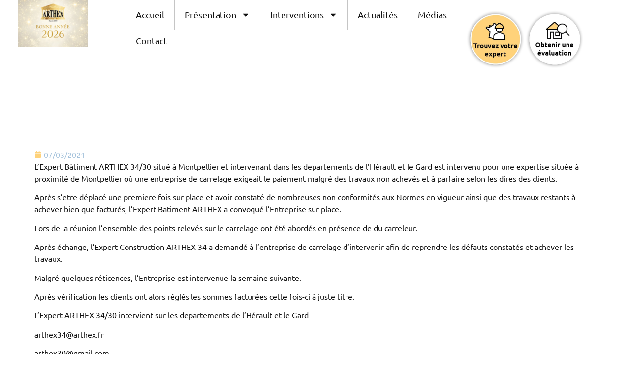

--- FILE ---
content_type: text/html; charset=UTF-8
request_url: https://www.arthex.fr/lentreprise-exigeait-le-paiement-mais/
body_size: 22579
content:
<!doctype html>
<html lang="fr-FR">
<head>
	<meta charset="UTF-8">
	<meta name="viewport" content="width=device-width, initial-scale=1">
	<link rel="profile" href="https://gmpg.org/xfn/11">
	<meta name='robots' content='index, follow, max-image-preview:large, max-snippet:-1, max-video-preview:-1' />

	<!-- This site is optimized with the Yoast SEO plugin v24.9 - https://yoast.com/wordpress/plugins/seo/ -->
	<title>L&#039;Entreprise exigeait le paiement mais</title><link rel="stylesheet" href="https://www.arthex.fr/wp-content/cache/fonts/1/google-fonts/css/9/5/6/48367759dbe857c6e91d90adedf85.css" data-wpr-hosted-gf-parameters="family=Ubuntu%3A100%2C100italic%2C200%2C200italic%2C300%2C300italic%2C400%2C400italic%2C500%2C500italic%2C600%2C600italic%2C700%2C700italic%2C800%2C800italic%2C900%2C900italic%7CPoppins%3A100%2C100italic%2C200%2C200italic%2C300%2C300italic%2C400%2C400italic%2C500%2C500italic%2C600%2C600italic%2C700%2C700italic%2C800%2C800italic%2C900%2C900italic&display=swap"/>
	<link rel="canonical" href="https://www.arthex.fr/lentreprise-exigeait-le-paiement-mais/" />
	<meta property="og:locale" content="fr_FR" />
	<meta property="og:type" content="article" />
	<meta property="og:title" content="L&#039;Entreprise exigeait le paiement mais" />
	<meta property="og:description" content="L’Expert Bâtiment ARTHEX 34/30 situé à Montpellier et intervenant dans les departements de l’Hérault et le Gard est intervenu pour une expertise située à proximité de Montpellier où une entreprise de carrelage exigeait le paiement malgré des travaux non achevés et à parfaire selon les dires des clients. Après s’etre déplacé une premiere fois sur [&hellip;]" />
	<meta property="og:url" content="https://www.arthex.fr/lentreprise-exigeait-le-paiement-mais/" />
	<meta property="og:site_name" content="Expert bâtiment indépendant - ARTHEX" />
	<meta property="article:publisher" content="https://www.facebook.com/arthex.arthex.7" />
	<meta property="article:published_time" content="2021-03-07T16:16:10+00:00" />
	<meta property="article:modified_time" content="2025-03-27T15:05:01+00:00" />
	<meta property="og:image" content="https://www.arthex.fr/wp-content/uploads/2025/02/20200520_191447-scaled.jpg" />
	<meta property="og:image:width" content="2560" />
	<meta property="og:image:height" content="1440" />
	<meta property="og:image:type" content="image/jpeg" />
	<meta name="author" content="ARTHEX" />
	<meta name="twitter:label1" content="Écrit par" />
	<meta name="twitter:data1" content="ARTHEX" />
	<meta name="twitter:label2" content="Durée de lecture estimée" />
	<meta name="twitter:data2" content="1 minute" />
	<script type="application/ld+json" class="yoast-schema-graph">{"@context":"https://schema.org","@graph":[{"@type":"Article","@id":"https://www.arthex.fr/lentreprise-exigeait-le-paiement-mais/#article","isPartOf":{"@id":"https://www.arthex.fr/lentreprise-exigeait-le-paiement-mais/"},"author":{"name":"ARTHEX","@id":"https://www.arthex.fr/#/schema/person/f75001c44590e4345a983d052635c3b6"},"headline":"L&rsquo;Entreprise exigeait le paiement mais","datePublished":"2021-03-07T16:16:10+00:00","dateModified":"2025-03-27T15:05:01+00:00","mainEntityOfPage":{"@id":"https://www.arthex.fr/lentreprise-exigeait-le-paiement-mais/"},"wordCount":203,"publisher":{"@id":"https://www.arthex.fr/#organization"},"image":{"@id":"https://www.arthex.fr/lentreprise-exigeait-le-paiement-mais/#primaryimage"},"thumbnailUrl":"https://www.arthex.fr/wp-content/uploads/2025/02/20200520_191447-scaled.jpg","inLanguage":"fr-FR"},{"@type":"WebPage","@id":"https://www.arthex.fr/lentreprise-exigeait-le-paiement-mais/","url":"https://www.arthex.fr/lentreprise-exigeait-le-paiement-mais/","name":"L'Entreprise exigeait le paiement mais","isPartOf":{"@id":"https://www.arthex.fr/#website"},"primaryImageOfPage":{"@id":"https://www.arthex.fr/lentreprise-exigeait-le-paiement-mais/#primaryimage"},"image":{"@id":"https://www.arthex.fr/lentreprise-exigeait-le-paiement-mais/#primaryimage"},"thumbnailUrl":"https://www.arthex.fr/wp-content/uploads/2025/02/20200520_191447-scaled.jpg","datePublished":"2021-03-07T16:16:10+00:00","dateModified":"2025-03-27T15:05:01+00:00","breadcrumb":{"@id":"https://www.arthex.fr/lentreprise-exigeait-le-paiement-mais/#breadcrumb"},"inLanguage":"fr-FR","potentialAction":[{"@type":"ReadAction","target":["https://www.arthex.fr/lentreprise-exigeait-le-paiement-mais/"]}]},{"@type":"ImageObject","inLanguage":"fr-FR","@id":"https://www.arthex.fr/lentreprise-exigeait-le-paiement-mais/#primaryimage","url":"https://www.arthex.fr/wp-content/uploads/2025/02/20200520_191447-scaled.jpg","contentUrl":"https://www.arthex.fr/wp-content/uploads/2025/02/20200520_191447-scaled.jpg","width":2560,"height":1440},{"@type":"BreadcrumbList","@id":"https://www.arthex.fr/lentreprise-exigeait-le-paiement-mais/#breadcrumb","itemListElement":[{"@type":"ListItem","position":1,"name":"Accueil","item":"https://www.arthex.fr/"},{"@type":"ListItem","position":2,"name":"L&rsquo;Entreprise exigeait le paiement mais"}]},{"@type":"WebSite","@id":"https://www.arthex.fr/#website","url":"https://www.arthex.fr/","name":"Expert bâtiment indépendant - ARTHEX","description":"","publisher":{"@id":"https://www.arthex.fr/#organization"},"potentialAction":[{"@type":"SearchAction","target":{"@type":"EntryPoint","urlTemplate":"https://www.arthex.fr/?s={search_term_string}"},"query-input":{"@type":"PropertyValueSpecification","valueRequired":true,"valueName":"search_term_string"}}],"inLanguage":"fr-FR"},{"@type":"Organization","@id":"https://www.arthex.fr/#organization","name":"ARTHEX","url":"https://www.arthex.fr/","logo":{"@type":"ImageObject","inLanguage":"fr-FR","@id":"https://www.arthex.fr/#/schema/logo/image/","url":"https://www.arthex.fr/wp-content/uploads/2026/01/Bonne-annee-2026-logo-site.webp","contentUrl":"https://www.arthex.fr/wp-content/uploads/2026/01/Bonne-annee-2026-logo-site.webp","width":600,"height":400,"caption":"ARTHEX"},"image":{"@id":"https://www.arthex.fr/#/schema/logo/image/"},"sameAs":["https://www.facebook.com/arthex.arthex.7","https://www.linkedin.com/in/groupe-arthex-977b0019a/"]},{"@type":"Person","@id":"https://www.arthex.fr/#/schema/person/f75001c44590e4345a983d052635c3b6","name":"ARTHEX"}]}</script>
	<!-- / Yoast SEO plugin. -->


<link rel='dns-prefetch' href='//hcaptcha.com' />

<style id='wp-img-auto-sizes-contain-inline-css'>
img:is([sizes=auto i],[sizes^="auto," i]){contain-intrinsic-size:3000px 1500px}
/*# sourceURL=wp-img-auto-sizes-contain-inline-css */
</style>
<style id='wp-emoji-styles-inline-css'>

	img.wp-smiley, img.emoji {
		display: inline !important;
		border: none !important;
		box-shadow: none !important;
		height: 1em !important;
		width: 1em !important;
		margin: 0 0.07em !important;
		vertical-align: -0.1em !important;
		background: none !important;
		padding: 0 !important;
	}
/*# sourceURL=wp-emoji-styles-inline-css */
</style>
<link rel='stylesheet' id='wp-block-library-css' href='https://www.arthex.fr/wp-includes/css/dist/block-library/style.min.css?ver=6.9' media='all' />
<style id='global-styles-inline-css'>
:root{--wp--preset--aspect-ratio--square: 1;--wp--preset--aspect-ratio--4-3: 4/3;--wp--preset--aspect-ratio--3-4: 3/4;--wp--preset--aspect-ratio--3-2: 3/2;--wp--preset--aspect-ratio--2-3: 2/3;--wp--preset--aspect-ratio--16-9: 16/9;--wp--preset--aspect-ratio--9-16: 9/16;--wp--preset--color--black: #000000;--wp--preset--color--cyan-bluish-gray: #abb8c3;--wp--preset--color--white: #ffffff;--wp--preset--color--pale-pink: #f78da7;--wp--preset--color--vivid-red: #cf2e2e;--wp--preset--color--luminous-vivid-orange: #ff6900;--wp--preset--color--luminous-vivid-amber: #fcb900;--wp--preset--color--light-green-cyan: #7bdcb5;--wp--preset--color--vivid-green-cyan: #00d084;--wp--preset--color--pale-cyan-blue: #8ed1fc;--wp--preset--color--vivid-cyan-blue: #0693e3;--wp--preset--color--vivid-purple: #9b51e0;--wp--preset--gradient--vivid-cyan-blue-to-vivid-purple: linear-gradient(135deg,rgb(6,147,227) 0%,rgb(155,81,224) 100%);--wp--preset--gradient--light-green-cyan-to-vivid-green-cyan: linear-gradient(135deg,rgb(122,220,180) 0%,rgb(0,208,130) 100%);--wp--preset--gradient--luminous-vivid-amber-to-luminous-vivid-orange: linear-gradient(135deg,rgb(252,185,0) 0%,rgb(255,105,0) 100%);--wp--preset--gradient--luminous-vivid-orange-to-vivid-red: linear-gradient(135deg,rgb(255,105,0) 0%,rgb(207,46,46) 100%);--wp--preset--gradient--very-light-gray-to-cyan-bluish-gray: linear-gradient(135deg,rgb(238,238,238) 0%,rgb(169,184,195) 100%);--wp--preset--gradient--cool-to-warm-spectrum: linear-gradient(135deg,rgb(74,234,220) 0%,rgb(151,120,209) 20%,rgb(207,42,186) 40%,rgb(238,44,130) 60%,rgb(251,105,98) 80%,rgb(254,248,76) 100%);--wp--preset--gradient--blush-light-purple: linear-gradient(135deg,rgb(255,206,236) 0%,rgb(152,150,240) 100%);--wp--preset--gradient--blush-bordeaux: linear-gradient(135deg,rgb(254,205,165) 0%,rgb(254,45,45) 50%,rgb(107,0,62) 100%);--wp--preset--gradient--luminous-dusk: linear-gradient(135deg,rgb(255,203,112) 0%,rgb(199,81,192) 50%,rgb(65,88,208) 100%);--wp--preset--gradient--pale-ocean: linear-gradient(135deg,rgb(255,245,203) 0%,rgb(182,227,212) 50%,rgb(51,167,181) 100%);--wp--preset--gradient--electric-grass: linear-gradient(135deg,rgb(202,248,128) 0%,rgb(113,206,126) 100%);--wp--preset--gradient--midnight: linear-gradient(135deg,rgb(2,3,129) 0%,rgb(40,116,252) 100%);--wp--preset--font-size--small: 13px;--wp--preset--font-size--medium: 20px;--wp--preset--font-size--large: 36px;--wp--preset--font-size--x-large: 42px;--wp--preset--spacing--20: 0.44rem;--wp--preset--spacing--30: 0.67rem;--wp--preset--spacing--40: 1rem;--wp--preset--spacing--50: 1.5rem;--wp--preset--spacing--60: 2.25rem;--wp--preset--spacing--70: 3.38rem;--wp--preset--spacing--80: 5.06rem;--wp--preset--shadow--natural: 6px 6px 9px rgba(0, 0, 0, 0.2);--wp--preset--shadow--deep: 12px 12px 50px rgba(0, 0, 0, 0.4);--wp--preset--shadow--sharp: 6px 6px 0px rgba(0, 0, 0, 0.2);--wp--preset--shadow--outlined: 6px 6px 0px -3px rgb(255, 255, 255), 6px 6px rgb(0, 0, 0);--wp--preset--shadow--crisp: 6px 6px 0px rgb(0, 0, 0);}:root { --wp--style--global--content-size: 800px;--wp--style--global--wide-size: 1200px; }:where(body) { margin: 0; }.wp-site-blocks > .alignleft { float: left; margin-right: 2em; }.wp-site-blocks > .alignright { float: right; margin-left: 2em; }.wp-site-blocks > .aligncenter { justify-content: center; margin-left: auto; margin-right: auto; }:where(.wp-site-blocks) > * { margin-block-start: 24px; margin-block-end: 0; }:where(.wp-site-blocks) > :first-child { margin-block-start: 0; }:where(.wp-site-blocks) > :last-child { margin-block-end: 0; }:root { --wp--style--block-gap: 24px; }:root :where(.is-layout-flow) > :first-child{margin-block-start: 0;}:root :where(.is-layout-flow) > :last-child{margin-block-end: 0;}:root :where(.is-layout-flow) > *{margin-block-start: 24px;margin-block-end: 0;}:root :where(.is-layout-constrained) > :first-child{margin-block-start: 0;}:root :where(.is-layout-constrained) > :last-child{margin-block-end: 0;}:root :where(.is-layout-constrained) > *{margin-block-start: 24px;margin-block-end: 0;}:root :where(.is-layout-flex){gap: 24px;}:root :where(.is-layout-grid){gap: 24px;}.is-layout-flow > .alignleft{float: left;margin-inline-start: 0;margin-inline-end: 2em;}.is-layout-flow > .alignright{float: right;margin-inline-start: 2em;margin-inline-end: 0;}.is-layout-flow > .aligncenter{margin-left: auto !important;margin-right: auto !important;}.is-layout-constrained > .alignleft{float: left;margin-inline-start: 0;margin-inline-end: 2em;}.is-layout-constrained > .alignright{float: right;margin-inline-start: 2em;margin-inline-end: 0;}.is-layout-constrained > .aligncenter{margin-left: auto !important;margin-right: auto !important;}.is-layout-constrained > :where(:not(.alignleft):not(.alignright):not(.alignfull)){max-width: var(--wp--style--global--content-size);margin-left: auto !important;margin-right: auto !important;}.is-layout-constrained > .alignwide{max-width: var(--wp--style--global--wide-size);}body .is-layout-flex{display: flex;}.is-layout-flex{flex-wrap: wrap;align-items: center;}.is-layout-flex > :is(*, div){margin: 0;}body .is-layout-grid{display: grid;}.is-layout-grid > :is(*, div){margin: 0;}body{padding-top: 0px;padding-right: 0px;padding-bottom: 0px;padding-left: 0px;}a:where(:not(.wp-element-button)){text-decoration: underline;}:root :where(.wp-element-button, .wp-block-button__link){background-color: #32373c;border-width: 0;color: #fff;font-family: inherit;font-size: inherit;font-style: inherit;font-weight: inherit;letter-spacing: inherit;line-height: inherit;padding-top: calc(0.667em + 2px);padding-right: calc(1.333em + 2px);padding-bottom: calc(0.667em + 2px);padding-left: calc(1.333em + 2px);text-decoration: none;text-transform: inherit;}.has-black-color{color: var(--wp--preset--color--black) !important;}.has-cyan-bluish-gray-color{color: var(--wp--preset--color--cyan-bluish-gray) !important;}.has-white-color{color: var(--wp--preset--color--white) !important;}.has-pale-pink-color{color: var(--wp--preset--color--pale-pink) !important;}.has-vivid-red-color{color: var(--wp--preset--color--vivid-red) !important;}.has-luminous-vivid-orange-color{color: var(--wp--preset--color--luminous-vivid-orange) !important;}.has-luminous-vivid-amber-color{color: var(--wp--preset--color--luminous-vivid-amber) !important;}.has-light-green-cyan-color{color: var(--wp--preset--color--light-green-cyan) !important;}.has-vivid-green-cyan-color{color: var(--wp--preset--color--vivid-green-cyan) !important;}.has-pale-cyan-blue-color{color: var(--wp--preset--color--pale-cyan-blue) !important;}.has-vivid-cyan-blue-color{color: var(--wp--preset--color--vivid-cyan-blue) !important;}.has-vivid-purple-color{color: var(--wp--preset--color--vivid-purple) !important;}.has-black-background-color{background-color: var(--wp--preset--color--black) !important;}.has-cyan-bluish-gray-background-color{background-color: var(--wp--preset--color--cyan-bluish-gray) !important;}.has-white-background-color{background-color: var(--wp--preset--color--white) !important;}.has-pale-pink-background-color{background-color: var(--wp--preset--color--pale-pink) !important;}.has-vivid-red-background-color{background-color: var(--wp--preset--color--vivid-red) !important;}.has-luminous-vivid-orange-background-color{background-color: var(--wp--preset--color--luminous-vivid-orange) !important;}.has-luminous-vivid-amber-background-color{background-color: var(--wp--preset--color--luminous-vivid-amber) !important;}.has-light-green-cyan-background-color{background-color: var(--wp--preset--color--light-green-cyan) !important;}.has-vivid-green-cyan-background-color{background-color: var(--wp--preset--color--vivid-green-cyan) !important;}.has-pale-cyan-blue-background-color{background-color: var(--wp--preset--color--pale-cyan-blue) !important;}.has-vivid-cyan-blue-background-color{background-color: var(--wp--preset--color--vivid-cyan-blue) !important;}.has-vivid-purple-background-color{background-color: var(--wp--preset--color--vivid-purple) !important;}.has-black-border-color{border-color: var(--wp--preset--color--black) !important;}.has-cyan-bluish-gray-border-color{border-color: var(--wp--preset--color--cyan-bluish-gray) !important;}.has-white-border-color{border-color: var(--wp--preset--color--white) !important;}.has-pale-pink-border-color{border-color: var(--wp--preset--color--pale-pink) !important;}.has-vivid-red-border-color{border-color: var(--wp--preset--color--vivid-red) !important;}.has-luminous-vivid-orange-border-color{border-color: var(--wp--preset--color--luminous-vivid-orange) !important;}.has-luminous-vivid-amber-border-color{border-color: var(--wp--preset--color--luminous-vivid-amber) !important;}.has-light-green-cyan-border-color{border-color: var(--wp--preset--color--light-green-cyan) !important;}.has-vivid-green-cyan-border-color{border-color: var(--wp--preset--color--vivid-green-cyan) !important;}.has-pale-cyan-blue-border-color{border-color: var(--wp--preset--color--pale-cyan-blue) !important;}.has-vivid-cyan-blue-border-color{border-color: var(--wp--preset--color--vivid-cyan-blue) !important;}.has-vivid-purple-border-color{border-color: var(--wp--preset--color--vivid-purple) !important;}.has-vivid-cyan-blue-to-vivid-purple-gradient-background{background: var(--wp--preset--gradient--vivid-cyan-blue-to-vivid-purple) !important;}.has-light-green-cyan-to-vivid-green-cyan-gradient-background{background: var(--wp--preset--gradient--light-green-cyan-to-vivid-green-cyan) !important;}.has-luminous-vivid-amber-to-luminous-vivid-orange-gradient-background{background: var(--wp--preset--gradient--luminous-vivid-amber-to-luminous-vivid-orange) !important;}.has-luminous-vivid-orange-to-vivid-red-gradient-background{background: var(--wp--preset--gradient--luminous-vivid-orange-to-vivid-red) !important;}.has-very-light-gray-to-cyan-bluish-gray-gradient-background{background: var(--wp--preset--gradient--very-light-gray-to-cyan-bluish-gray) !important;}.has-cool-to-warm-spectrum-gradient-background{background: var(--wp--preset--gradient--cool-to-warm-spectrum) !important;}.has-blush-light-purple-gradient-background{background: var(--wp--preset--gradient--blush-light-purple) !important;}.has-blush-bordeaux-gradient-background{background: var(--wp--preset--gradient--blush-bordeaux) !important;}.has-luminous-dusk-gradient-background{background: var(--wp--preset--gradient--luminous-dusk) !important;}.has-pale-ocean-gradient-background{background: var(--wp--preset--gradient--pale-ocean) !important;}.has-electric-grass-gradient-background{background: var(--wp--preset--gradient--electric-grass) !important;}.has-midnight-gradient-background{background: var(--wp--preset--gradient--midnight) !important;}.has-small-font-size{font-size: var(--wp--preset--font-size--small) !important;}.has-medium-font-size{font-size: var(--wp--preset--font-size--medium) !important;}.has-large-font-size{font-size: var(--wp--preset--font-size--large) !important;}.has-x-large-font-size{font-size: var(--wp--preset--font-size--x-large) !important;}
/*# sourceURL=global-styles-inline-css */
</style>

<link rel='stylesheet' id='hello-elementor-css' href='https://www.arthex.fr/wp-content/themes/hello-elementor/style.min.css?ver=3.3.0' media='all' />
<link rel='stylesheet' id='hello-elementor-theme-style-css' href='https://www.arthex.fr/wp-content/themes/hello-elementor/theme.min.css?ver=3.3.0' media='all' />
<link rel='stylesheet' id='hello-elementor-header-footer-css' href='https://www.arthex.fr/wp-content/themes/hello-elementor/header-footer.min.css?ver=3.3.0' media='all' />
<link rel='stylesheet' id='elementor-frontend-css' href='https://www.arthex.fr/wp-content/plugins/elementor/assets/css/frontend.min.css?ver=3.27.6' media='all' />
<style id='elementor-frontend-inline-css'>
.elementor-10595 .elementor-element.elementor-element-4aa3b506:not(.elementor-motion-effects-element-type-background), .elementor-10595 .elementor-element.elementor-element-4aa3b506 > .elementor-motion-effects-container > .elementor-motion-effects-layer{background-image:var(--wpr-bg-342d3f2b-af57-4d87-b309-67b3fa39c5ae);}
/*# sourceURL=elementor-frontend-inline-css */
</style>
<link rel='stylesheet' id='elementor-post-10-css' href='https://www.arthex.fr/wp-content/uploads/elementor/css/post-10.css?ver=1766120578' media='all' />
<link rel='stylesheet' id='widget-image-css' href='https://www.arthex.fr/wp-content/plugins/elementor/assets/css/widget-image.min.css?ver=3.27.6' media='all' />
<link rel='stylesheet' id='widget-nav-menu-css' href='https://www.arthex.fr/wp-content/plugins/elementor-pro/assets/css/widget-nav-menu.min.css?ver=3.27.4' media='all' />
<link rel='stylesheet' id='widget-image-box-css' href='https://www.arthex.fr/wp-content/plugins/elementor/assets/css/widget-image-box.min.css?ver=3.27.6' media='all' />
<link rel='stylesheet' id='widget-heading-css' href='https://www.arthex.fr/wp-content/plugins/elementor/assets/css/widget-heading.min.css?ver=3.27.6' media='all' />
<link rel='stylesheet' id='widget-divider-css' href='https://www.arthex.fr/wp-content/plugins/elementor/assets/css/widget-divider.min.css?ver=3.27.6' media='all' />
<link rel='stylesheet' id='widget-text-editor-css' href='https://www.arthex.fr/wp-content/plugins/elementor/assets/css/widget-text-editor.min.css?ver=3.27.6' media='all' />
<link rel='stylesheet' id='widget-icon-list-css' href='https://www.arthex.fr/wp-content/plugins/elementor/assets/css/widget-icon-list.min.css?ver=3.27.6' media='all' />
<link rel='stylesheet' id='widget-social-icons-css' href='https://www.arthex.fr/wp-content/plugins/elementor/assets/css/widget-social-icons.min.css?ver=3.27.6' media='all' />
<link rel='stylesheet' id='e-apple-webkit-css' href='https://www.arthex.fr/wp-content/plugins/elementor/assets/css/conditionals/apple-webkit.min.css?ver=3.27.6' media='all' />
<link rel='stylesheet' id='widget-post-info-css' href='https://www.arthex.fr/wp-content/plugins/elementor-pro/assets/css/widget-post-info.min.css?ver=3.27.4' media='all' />
<link rel='stylesheet' id='widget-loop-common-css' href='https://www.arthex.fr/wp-content/plugins/elementor-pro/assets/css/widget-loop-common.min.css?ver=3.27.4' media='all' />
<link rel='stylesheet' id='widget-loop-grid-css' href='https://www.arthex.fr/wp-content/plugins/elementor-pro/assets/css/widget-loop-grid.min.css?ver=3.27.4' media='all' />
<link rel='stylesheet' id='elementor-post-40-css' href='https://www.arthex.fr/wp-content/uploads/elementor/css/post-40.css?ver=1766120579' media='all' />
<link rel='stylesheet' id='elementor-post-1683-css' href='https://www.arthex.fr/wp-content/uploads/elementor/css/post-1683.css?ver=1766120579' media='all' />
<link rel='stylesheet' id='elementor-post-10595-css' href='https://www.arthex.fr/wp-content/cache/background-css/1/www.arthex.fr/wp-content/uploads/elementor/css/post-10595.css?ver=1766120580&wpr_t=1769102777' media='all' />

<link rel="preconnect" href="https://fonts.gstatic.com/" crossorigin><script src="https://www.arthex.fr/wp-includes/js/jquery/jquery.min.js?ver=3.7.1" id="jquery-core-js"></script>
<script src="https://www.arthex.fr/wp-includes/js/jquery/jquery-migrate.min.js?ver=3.4.1" id="jquery-migrate-js"></script>
<style>
.h-captcha{position:relative;display:block;margin-bottom:2rem;padding:0;clear:both}.h-captcha[data-size="normal"]{width:303px;height:78px}.h-captcha[data-size="compact"]{width:164px;height:144px}.h-captcha[data-size="invisible"]{display:none}.h-captcha::before{content:'';display:block;position:absolute;top:0;left:0;background:var(--wpr-bg-ff4d754f-878d-457f-8c82-471ef61d4bb3) no-repeat;border:1px solid #fff0;border-radius:4px}.h-captcha[data-size="normal"]::before{width:300px;height:74px;background-position:94% 28%}.h-captcha[data-size="compact"]::before{width:156px;height:136px;background-position:50% 79%}.h-captcha[data-theme="light"]::before,body.is-light-theme .h-captcha[data-theme="auto"]::before,.h-captcha[data-theme="auto"]::before{background-color:#fafafa;border:1px solid #e0e0e0}.h-captcha[data-theme="dark"]::before,body.is-dark-theme .h-captcha[data-theme="auto"]::before,html.wp-dark-mode-active .h-captcha[data-theme="auto"]::before,html.drdt-dark-mode .h-captcha[data-theme="auto"]::before{background-image:var(--wpr-bg-36e05278-14a8-4519-a40c-793a4f9d79d1);background-repeat:no-repeat;background-color:#333;border:1px solid #f5f5f5}.h-captcha[data-theme="custom"]::before{background-color:initial}.h-captcha[data-size="invisible"]::before{display:none}.h-captcha iframe{position:relative}div[style*="z-index: 2147483647"] div[style*="border-width: 11px"][style*="position: absolute"][style*="pointer-events: none"]{border-style:none}
</style>
<style>
.elementor-widget-login .h-captcha{margin-bottom:0}
</style>
<meta name="generator" content="Elementor 3.27.6; features: e_font_icon_svg, additional_custom_breakpoints, e_element_cache; settings: css_print_method-external, google_font-enabled, font_display-swap">
<style>
span[data-name="hcap-cf7"] .h-captcha{margin-bottom:0}span[data-name="hcap-cf7"]~input[type="submit"],span[data-name="hcap-cf7"]~button[type="submit"]{margin-top:2rem}
</style>
<link rel="icon" href="https://www.arthex.fr/wp-content/uploads/2025/02/Arthex-Favicon-150x150.png" sizes="32x32" />
<link rel="icon" href="https://www.arthex.fr/wp-content/uploads/2025/02/Arthex-Favicon.png" sizes="192x192" />
<link rel="apple-touch-icon" href="https://www.arthex.fr/wp-content/uploads/2025/02/Arthex-Favicon.png" />
<meta name="msapplication-TileImage" content="https://www.arthex.fr/wp-content/uploads/2025/02/Arthex-Favicon.png" />
		<style id="wp-custom-css">
			.triangle {
    position: relative;
    background-color: #fff;
    padding: 50px 20px;
    clip-path: polygon(50% 0%, 100% 10%, 100% 100%, 0% 100%, 0% 10%);
	border-radius: 20px
}

.wpcf7-list-item label {
    display: inline !important;
    white-space: nowrap;
}

/* Appliquer un border-radius de 20px et enlever la bordure */
.wpcf7-form input[type="text"],
.wpcf7-form input[type="email"],
.wpcf7-form input[type="tel"],
.wpcf7-form input[type="url"],
.wpcf7-form input[type="number"],
.wpcf7-form input[type="date"],
.wpcf7-form input[type="password"],
.wpcf7-form textarea {
    border: none; /* Supprime la bordure */
    border-radius: 20px; /* Arrondi des coins */
    padding: 5px 15px; /* Ajuste l'espacement interne */
    width: 100%; /* Assure une bonne largeur */
    box-sizing: border-box; /* Évite les débordements */
    background-color: #fff; /* Fond blanc pour une bonne lisibilité */
}

/* Optionnel : Ajouter un focus avec une ombre légère */
.wpcf7-form input:focus,
.wpcf7-form textarea:focus {
    outline: none; /* Supprime l'effet de focus par défaut */
    box-shadow: 0 0 5px rgba(0, 0, 0, 0.2); /* Ajoute une légère ombre au focus */
}

.wpcf7-submit {
    background-color: #FED27A; /* Jaune doré */
    color: #000; /* Texte noir pour une bonne lisibilité */
    border: none; /* Supprime la bordure */
    border-radius: 5px; /* Coins arrondis */
    padding: 5px 30px; /* Plus de hauteur et largeur */
    font-size: 16px; /* Texte plus lisible */
    font-weight: bold; /* Met en valeur le texte */
    cursor: pointer; /* Curseur interactif */
    width: 100%; /* Largeur max, ajustez si nécessaire */
    max-width: 200px; /* Empêche qu'il ne devienne trop large */
    display: block; /* Évite les marges automatiques */
    text-align: center; /* Centre le texte */
    transition: background 0.3s ease; /* Animation douce au survol */
}

/* Effet au survol */
.wpcf7-submit:hover {
    background-color: #005C89; /* Jaune un peu plus foncé */
}		</style>
		<noscript><style id="rocket-lazyload-nojs-css">.rll-youtube-player, [data-lazy-src]{display:none !important;}</style></noscript><link rel='stylesheet' id='shariffcss-css' href='https://www.arthex.fr/wp-content/plugins/shariff/css/shariff.min.css?ver=4.6.15' media='all' />
<style id="wpr-lazyload-bg-container"></style><style id="wpr-lazyload-bg-exclusion"></style>
<noscript>
<style id="wpr-lazyload-bg-nostyle">.elementor-10595 .elementor-element.elementor-element-7498ca32:not(.elementor-motion-effects-element-type-background), .elementor-10595 .elementor-element.elementor-element-7498ca32 > .elementor-motion-effects-container > .elementor-motion-effects-layer{--wpr-bg-c49083b7-8a10-475a-8a00-615536731c0e: url('https://www.arthex.fr/wp-content/uploads/2025/02/Temple.webp');}.elementor-10595 .elementor-element.elementor-element-4aa3b506:not(.elementor-motion-effects-element-type-background), .elementor-10595 .elementor-element.elementor-element-4aa3b506 > .elementor-motion-effects-container > .elementor-motion-effects-layer{--wpr-bg-342d3f2b-af57-4d87-b309-67b3fa39c5ae: url('https://www.arthex.fr/wp-content/uploads/2025/02/20200520_191447-scaled.jpg');}.h-captcha::before{--wpr-bg-ff4d754f-878d-457f-8c82-471ef61d4bb3: url('https://www.arthex.fr/wp-content/plugins/hcaptcha-for-forms-and-more/assets/images/hcaptcha-div-logo.svg');}.h-captcha[data-theme="dark"]::before,body.is-dark-theme .h-captcha[data-theme="auto"]::before,html.wp-dark-mode-active .h-captcha[data-theme="auto"]::before,html.drdt-dark-mode .h-captcha[data-theme="auto"]::before{--wpr-bg-36e05278-14a8-4519-a40c-793a4f9d79d1: url('https://www.arthex.fr/wp-content/plugins/hcaptcha-for-forms-and-more/assets/images/hcaptcha-div-logo-white.svg');}</style>
</noscript>
<script type="application/javascript">const rocket_pairs = [{"selector":".elementor-10595 .elementor-element.elementor-element-7498ca32:not(.elementor-motion-effects-element-type-background), .elementor-10595 .elementor-element.elementor-element-7498ca32 > .elementor-motion-effects-container > .elementor-motion-effects-layer","style":".elementor-10595 .elementor-element.elementor-element-7498ca32:not(.elementor-motion-effects-element-type-background), .elementor-10595 .elementor-element.elementor-element-7498ca32 > .elementor-motion-effects-container > .elementor-motion-effects-layer{--wpr-bg-c49083b7-8a10-475a-8a00-615536731c0e: url('https:\/\/www.arthex.fr\/wp-content\/uploads\/2025\/02\/Temple.webp');}","hash":"c49083b7-8a10-475a-8a00-615536731c0e","url":"https:\/\/www.arthex.fr\/wp-content\/uploads\/2025\/02\/Temple.webp"},{"selector":".elementor-10595 .elementor-element.elementor-element-4aa3b506:not(.elementor-motion-effects-element-type-background), .elementor-10595 .elementor-element.elementor-element-4aa3b506 > .elementor-motion-effects-container > .elementor-motion-effects-layer","style":".elementor-10595 .elementor-element.elementor-element-4aa3b506:not(.elementor-motion-effects-element-type-background), .elementor-10595 .elementor-element.elementor-element-4aa3b506 > .elementor-motion-effects-container > .elementor-motion-effects-layer{--wpr-bg-342d3f2b-af57-4d87-b309-67b3fa39c5ae: url('https:\/\/www.arthex.fr\/wp-content\/uploads\/2025\/02\/20200520_191447-scaled.jpg');}","hash":"342d3f2b-af57-4d87-b309-67b3fa39c5ae","url":"https:\/\/www.arthex.fr\/wp-content\/uploads\/2025\/02\/20200520_191447-scaled.jpg"},{"selector":".h-captcha","style":".h-captcha::before{--wpr-bg-ff4d754f-878d-457f-8c82-471ef61d4bb3: url('https:\/\/www.arthex.fr\/wp-content\/plugins\/hcaptcha-for-forms-and-more\/assets\/images\/hcaptcha-div-logo.svg');}","hash":"ff4d754f-878d-457f-8c82-471ef61d4bb3","url":"https:\/\/www.arthex.fr\/wp-content\/plugins\/hcaptcha-for-forms-and-more\/assets\/images\/hcaptcha-div-logo.svg"},{"selector":".h-captcha[data-theme=\"dark\"],body.is-dark-theme .h-captcha[data-theme=\"auto\"],html.wp-dark-mode-active .h-captcha[data-theme=\"auto\"],html.drdt-dark-mode .h-captcha[data-theme=\"auto\"]","style":".h-captcha[data-theme=\"dark\"]::before,body.is-dark-theme .h-captcha[data-theme=\"auto\"]::before,html.wp-dark-mode-active .h-captcha[data-theme=\"auto\"]::before,html.drdt-dark-mode .h-captcha[data-theme=\"auto\"]::before{--wpr-bg-36e05278-14a8-4519-a40c-793a4f9d79d1: url('https:\/\/www.arthex.fr\/wp-content\/plugins\/hcaptcha-for-forms-and-more\/assets\/images\/hcaptcha-div-logo-white.svg');}","hash":"36e05278-14a8-4519-a40c-793a4f9d79d1","url":"https:\/\/www.arthex.fr\/wp-content\/plugins\/hcaptcha-for-forms-and-more\/assets\/images\/hcaptcha-div-logo-white.svg"}]; const rocket_excluded_pairs = [];</script><meta name="generator" content="WP Rocket 3.18.2" data-wpr-features="wpr_lazyload_css_bg_img wpr_minify_js wpr_lazyload_images wpr_minify_css wpr_preload_links wpr_host_fonts_locally wpr_desktop" /></head>
<body class="wp-singular post-template-default single single-post postid-851 single-format-standard wp-custom-logo wp-embed-responsive wp-theme-hello-elementor theme-default elementor-default elementor-kit-10 elementor-page-10595">


<a class="skip-link screen-reader-text" href="#content">Aller au contenu</a>

		<div data-rocket-location-hash="d3a8e3574ff14638b51d8c6a3fc88c94" data-elementor-type="header" data-elementor-id="40" class="elementor elementor-40 elementor-location-header" data-elementor-post-type="elementor_library">
			<div class="elementor-element elementor-element-f47d3c6 e-con-full e-flex e-con e-parent" data-id="f47d3c6" data-element_type="container" data-settings="{&quot;background_background&quot;:&quot;classic&quot;}">
				<div data-rocket-location-hash="cebce8e972d1c746b553e5d3768058ef" class="elementor-element elementor-element-0adc26e elementor-widget__width-initial elementor-widget-mobile__width-initial elementor-widget elementor-widget-theme-site-logo elementor-widget-image" data-id="0adc26e" data-element_type="widget" data-widget_type="theme-site-logo.default">
				<div class="elementor-widget-container">
											<a href="https://www.arthex.fr">
			<img width="600" height="400" src="data:image/svg+xml,%3Csvg%20xmlns='http://www.w3.org/2000/svg'%20viewBox='0%200%20600%20400'%3E%3C/svg%3E" class="attachment-full size-full wp-image-13322" alt="Expert bâtiment Arthex" data-lazy-srcset="https://www.arthex.fr/wp-content/uploads/2026/01/Bonne-annee-2026-logo-site.webp 600w, https://www.arthex.fr/wp-content/uploads/2026/01/Bonne-annee-2026-logo-site-300x200.webp 300w" data-lazy-sizes="(max-width: 600px) 100vw, 600px" data-lazy-src="https://www.arthex.fr/wp-content/uploads/2026/01/Bonne-annee-2026-logo-site.webp" /><noscript><img width="600" height="400" src="https://www.arthex.fr/wp-content/uploads/2026/01/Bonne-annee-2026-logo-site.webp" class="attachment-full size-full wp-image-13322" alt="Expert bâtiment Arthex" srcset="https://www.arthex.fr/wp-content/uploads/2026/01/Bonne-annee-2026-logo-site.webp 600w, https://www.arthex.fr/wp-content/uploads/2026/01/Bonne-annee-2026-logo-site-300x200.webp 300w" sizes="(max-width: 600px) 100vw, 600px" /></noscript>				</a>
											</div>
				</div>
				<div class="elementor-element elementor-element-b69b811 elementor-widget__width-initial menuarthex elementor-widget-mobile__width-initial elementor-nav-menu--dropdown-tablet elementor-nav-menu__text-align-aside elementor-nav-menu--toggle elementor-nav-menu--burger elementor-widget elementor-widget-nav-menu" data-id="b69b811" data-element_type="widget" data-settings="{&quot;layout&quot;:&quot;horizontal&quot;,&quot;submenu_icon&quot;:{&quot;value&quot;:&quot;&lt;svg class=\&quot;e-font-icon-svg e-fas-caret-down\&quot; viewBox=\&quot;0 0 320 512\&quot; xmlns=\&quot;http:\/\/www.w3.org\/2000\/svg\&quot;&gt;&lt;path d=\&quot;M31.3 192h257.3c17.8 0 26.7 21.5 14.1 34.1L174.1 354.8c-7.8 7.8-20.5 7.8-28.3 0L17.2 226.1C4.6 213.5 13.5 192 31.3 192z\&quot;&gt;&lt;\/path&gt;&lt;\/svg&gt;&quot;,&quot;library&quot;:&quot;fa-solid&quot;},&quot;toggle&quot;:&quot;burger&quot;}" data-widget_type="nav-menu.default">
				<div class="elementor-widget-container">
								<nav aria-label="Menu" class="elementor-nav-menu--main elementor-nav-menu__container elementor-nav-menu--layout-horizontal e--pointer-underline e--animation-fade">
				<ul id="menu-1-b69b811" class="elementor-nav-menu"><li class="menu-item menu-item-type-post_type menu-item-object-page menu-item-home menu-item-1674"><a href="https://www.arthex.fr/" class="elementor-item">Accueil</a></li>
<li class="menu-item menu-item-type-custom menu-item-object-custom menu-item-has-children menu-item-10486"><a href="#;" class="elementor-item elementor-item-anchor">Présentation</a>
<ul class="sub-menu elementor-nav-menu--dropdown">
	<li class="menu-item menu-item-type-post_type menu-item-object-page menu-item-1957"><a href="https://www.arthex.fr/presentation/" class="elementor-sub-item">Qui sommes-nous</a></li>
	<li class="menu-item menu-item-type-post_type menu-item-object-page menu-item-10524"><a href="https://www.arthex.fr/presentation/pourquoi-faire-appel-a-un-expert/" class="elementor-sub-item">Pourquoi faire appel à un Expert ?</a></li>
	<li class="menu-item menu-item-type-post_type menu-item-object-page menu-item-10523"><a href="https://www.arthex.fr/presentation/groupe-arthex/" class="elementor-sub-item">Groupe ARTHEX</a></li>
</ul>
</li>
<li class="menu-item menu-item-type-custom menu-item-object-custom menu-item-has-children menu-item-1958"><a href="#;" class="elementor-item elementor-item-anchor">Interventions</a>
<ul class="sub-menu elementor-nav-menu--dropdown">
	<li class="menu-item menu-item-type-post_type menu-item-object-page menu-item-9454"><a href="https://www.arthex.fr/vos-attentes/en-cours-travaux/" class="elementor-sub-item">Expertise en cours travaux</a></li>
	<li class="menu-item menu-item-type-post_type menu-item-object-page menu-item-9456"><a href="https://www.arthex.fr/vos-attentes/assistance-a-reception/" class="elementor-sub-item">Assistance à réception</a></li>
	<li class="menu-item menu-item-type-post_type menu-item-object-page menu-item-9452"><a href="https://www.arthex.fr/vos-attentes/avis-technique/" class="elementor-sub-item">Avis Technique sur désordres et malfaçons</a></li>
	<li class="menu-item menu-item-type-post_type menu-item-object-page menu-item-9453"><a href="https://www.arthex.fr/vos-attentes/contre-expertise-dassurance/" class="elementor-sub-item">Contre Expertise d’assurance</a></li>
	<li class="menu-item menu-item-type-post_type menu-item-object-page menu-item-9455"><a href="https://www.arthex.fr/vos-attentes/expertise-suite-a-vente/" class="elementor-sub-item">Expertise suite à vente</a></li>
	<li class="menu-item menu-item-type-post_type menu-item-object-page menu-item-9491"><a href="https://www.arthex.fr/vos-attentes/secheresse/" class="elementor-sub-item">Sécheresse</a></li>
	<li class="menu-item menu-item-type-post_type menu-item-object-page menu-item-9490"><a href="https://www.arthex.fr/vos-attentes/humidite/" class="elementor-sub-item">Humidité</a></li>
	<li class="menu-item menu-item-type-post_type menu-item-object-page menu-item-9492"><a href="https://www.arthex.fr/vos-attentes/estimations-de-biens-immobiliers/" class="elementor-sub-item">Evaluations de biens immobiliers</a></li>
</ul>
</li>
<li class="menu-item menu-item-type-post_type menu-item-object-page menu-item-44"><a href="https://www.arthex.fr/actualites/" class="elementor-item">Actualités</a></li>
<li class="menu-item menu-item-type-post_type menu-item-object-page menu-item-10286"><a href="https://www.arthex.fr/medias/" class="elementor-item">Médias</a></li>
<li class="menu-item menu-item-type-post_type menu-item-object-page menu-item-1965"><a href="https://www.arthex.fr/nous-contacter/" class="elementor-item">Contact</a></li>
</ul>			</nav>
					<div class="elementor-menu-toggle" role="button" tabindex="0" aria-label="Permuter le menu" aria-expanded="false">
			<svg aria-hidden="true" role="presentation" class="elementor-menu-toggle__icon--open e-font-icon-svg e-eicon-menu-bar" viewBox="0 0 1000 1000" xmlns="http://www.w3.org/2000/svg"><path d="M104 333H896C929 333 958 304 958 271S929 208 896 208H104C71 208 42 237 42 271S71 333 104 333ZM104 583H896C929 583 958 554 958 521S929 458 896 458H104C71 458 42 487 42 521S71 583 104 583ZM104 833H896C929 833 958 804 958 771S929 708 896 708H104C71 708 42 737 42 771S71 833 104 833Z"></path></svg><svg aria-hidden="true" role="presentation" class="elementor-menu-toggle__icon--close e-font-icon-svg e-eicon-close" viewBox="0 0 1000 1000" xmlns="http://www.w3.org/2000/svg"><path d="M742 167L500 408 258 167C246 154 233 150 217 150 196 150 179 158 167 167 154 179 150 196 150 212 150 229 154 242 171 254L408 500 167 742C138 771 138 800 167 829 196 858 225 858 254 829L496 587 738 829C750 842 767 846 783 846 800 846 817 842 829 829 842 817 846 804 846 783 846 767 842 750 829 737L588 500 833 258C863 229 863 200 833 171 804 137 775 137 742 167Z"></path></svg>		</div>
					<nav class="elementor-nav-menu--dropdown elementor-nav-menu__container" aria-hidden="true">
				<ul id="menu-2-b69b811" class="elementor-nav-menu"><li class="menu-item menu-item-type-post_type menu-item-object-page menu-item-home menu-item-1674"><a href="https://www.arthex.fr/" class="elementor-item" tabindex="-1">Accueil</a></li>
<li class="menu-item menu-item-type-custom menu-item-object-custom menu-item-has-children menu-item-10486"><a href="#;" class="elementor-item elementor-item-anchor" tabindex="-1">Présentation</a>
<ul class="sub-menu elementor-nav-menu--dropdown">
	<li class="menu-item menu-item-type-post_type menu-item-object-page menu-item-1957"><a href="https://www.arthex.fr/presentation/" class="elementor-sub-item" tabindex="-1">Qui sommes-nous</a></li>
	<li class="menu-item menu-item-type-post_type menu-item-object-page menu-item-10524"><a href="https://www.arthex.fr/presentation/pourquoi-faire-appel-a-un-expert/" class="elementor-sub-item" tabindex="-1">Pourquoi faire appel à un Expert ?</a></li>
	<li class="menu-item menu-item-type-post_type menu-item-object-page menu-item-10523"><a href="https://www.arthex.fr/presentation/groupe-arthex/" class="elementor-sub-item" tabindex="-1">Groupe ARTHEX</a></li>
</ul>
</li>
<li class="menu-item menu-item-type-custom menu-item-object-custom menu-item-has-children menu-item-1958"><a href="#;" class="elementor-item elementor-item-anchor" tabindex="-1">Interventions</a>
<ul class="sub-menu elementor-nav-menu--dropdown">
	<li class="menu-item menu-item-type-post_type menu-item-object-page menu-item-9454"><a href="https://www.arthex.fr/vos-attentes/en-cours-travaux/" class="elementor-sub-item" tabindex="-1">Expertise en cours travaux</a></li>
	<li class="menu-item menu-item-type-post_type menu-item-object-page menu-item-9456"><a href="https://www.arthex.fr/vos-attentes/assistance-a-reception/" class="elementor-sub-item" tabindex="-1">Assistance à réception</a></li>
	<li class="menu-item menu-item-type-post_type menu-item-object-page menu-item-9452"><a href="https://www.arthex.fr/vos-attentes/avis-technique/" class="elementor-sub-item" tabindex="-1">Avis Technique sur désordres et malfaçons</a></li>
	<li class="menu-item menu-item-type-post_type menu-item-object-page menu-item-9453"><a href="https://www.arthex.fr/vos-attentes/contre-expertise-dassurance/" class="elementor-sub-item" tabindex="-1">Contre Expertise d’assurance</a></li>
	<li class="menu-item menu-item-type-post_type menu-item-object-page menu-item-9455"><a href="https://www.arthex.fr/vos-attentes/expertise-suite-a-vente/" class="elementor-sub-item" tabindex="-1">Expertise suite à vente</a></li>
	<li class="menu-item menu-item-type-post_type menu-item-object-page menu-item-9491"><a href="https://www.arthex.fr/vos-attentes/secheresse/" class="elementor-sub-item" tabindex="-1">Sécheresse</a></li>
	<li class="menu-item menu-item-type-post_type menu-item-object-page menu-item-9490"><a href="https://www.arthex.fr/vos-attentes/humidite/" class="elementor-sub-item" tabindex="-1">Humidité</a></li>
	<li class="menu-item menu-item-type-post_type menu-item-object-page menu-item-9492"><a href="https://www.arthex.fr/vos-attentes/estimations-de-biens-immobiliers/" class="elementor-sub-item" tabindex="-1">Evaluations de biens immobiliers</a></li>
</ul>
</li>
<li class="menu-item menu-item-type-post_type menu-item-object-page menu-item-44"><a href="https://www.arthex.fr/actualites/" class="elementor-item" tabindex="-1">Actualités</a></li>
<li class="menu-item menu-item-type-post_type menu-item-object-page menu-item-10286"><a href="https://www.arthex.fr/medias/" class="elementor-item" tabindex="-1">Médias</a></li>
<li class="menu-item menu-item-type-post_type menu-item-object-page menu-item-1965"><a href="https://www.arthex.fr/nous-contacter/" class="elementor-item" tabindex="-1">Contact</a></li>
</ul>			</nav>
						</div>
				</div>
				<div data-rocket-location-hash="729ccd24a1d879c073a09e7f2dfddcf0" class="elementor-element elementor-element-342b41d elementor-widget-mobile__width-initial elementor-widget elementor-widget-image" data-id="342b41d" data-element_type="widget" data-widget_type="image.default">
				<div class="elementor-widget-container">
																<a href="/nous-contacter/">
							<img width="350" height="350" src="data:image/svg+xml,%3Csvg%20xmlns='http://www.w3.org/2000/svg'%20viewBox='0%200%20350%20350'%3E%3C/svg%3E" class="attachment-large size-large wp-image-12819" alt="Expert bâtiment" data-lazy-srcset="https://www.arthex.fr/wp-content/uploads/2025/02/Picto-experts-2-1.webp 350w, https://www.arthex.fr/wp-content/uploads/2025/02/Picto-experts-2-1-300x300.webp 300w, https://www.arthex.fr/wp-content/uploads/2025/02/Picto-experts-2-1-150x150.webp 150w" data-lazy-sizes="(max-width: 350px) 100vw, 350px" data-lazy-src="https://www.arthex.fr/wp-content/uploads/2025/02/Picto-experts-2-1.webp" /><noscript><img width="350" height="350" src="https://www.arthex.fr/wp-content/uploads/2025/02/Picto-experts-2-1.webp" class="attachment-large size-large wp-image-12819" alt="Expert bâtiment" srcset="https://www.arthex.fr/wp-content/uploads/2025/02/Picto-experts-2-1.webp 350w, https://www.arthex.fr/wp-content/uploads/2025/02/Picto-experts-2-1-300x300.webp 300w, https://www.arthex.fr/wp-content/uploads/2025/02/Picto-experts-2-1-150x150.webp 150w" sizes="(max-width: 350px) 100vw, 350px" /></noscript>								</a>
															</div>
				</div>
				<div data-rocket-location-hash="4520e7629bfa7dda03b837daf134d71f" class="elementor-element elementor-element-16a3017 elementor-widget-mobile__width-initial elementor-widget elementor-widget-image" data-id="16a3017" data-element_type="widget" data-widget_type="image.default">
				<div class="elementor-widget-container">
																<a href="/nous-contacter/contact-evaluation/">
							<img width="175" height="175" src="data:image/svg+xml,%3Csvg%20xmlns='http://www.w3.org/2000/svg'%20viewBox='0%200%20175%20175'%3E%3C/svg%3E" class="attachment-full size-full wp-image-9138" alt="Evaluation de biens" data-lazy-srcset="https://www.arthex.fr/wp-content/uploads/2025/02/Picto-experts-evaluation.webp 175w, https://www.arthex.fr/wp-content/uploads/2025/02/Picto-experts-evaluation-150x150.webp 150w" data-lazy-sizes="(max-width: 175px) 100vw, 175px" data-lazy-src="https://www.arthex.fr/wp-content/uploads/2025/02/Picto-experts-evaluation.webp" /><noscript><img width="175" height="175" src="https://www.arthex.fr/wp-content/uploads/2025/02/Picto-experts-evaluation.webp" class="attachment-full size-full wp-image-9138" alt="Evaluation de biens" srcset="https://www.arthex.fr/wp-content/uploads/2025/02/Picto-experts-evaluation.webp 175w, https://www.arthex.fr/wp-content/uploads/2025/02/Picto-experts-evaluation-150x150.webp 150w" sizes="(max-width: 175px) 100vw, 175px" /></noscript>								</a>
															</div>
				</div>
				</div>
				</div>
				<div data-rocket-location-hash="891846952216f5a8562c262dd943a493" data-elementor-type="single-post" data-elementor-id="10595" class="elementor elementor-10595 elementor-location-single post-851 post type-post status-publish format-standard has-post-thumbnail hentry category-non-classe" data-elementor-post-type="elementor_library">
			<div class="elementor-element elementor-element-4aa3b506 e-con-full e-flex e-con e-parent" data-id="4aa3b506" data-element_type="container" data-settings="{&quot;background_background&quot;:&quot;classic&quot;}">
				<div data-rocket-location-hash="f4237ef7e10dc5cd6a508e5e4a89eab7" class="elementor-element elementor-element-4f5e5a26 elementor-widget elementor-widget-heading" data-id="4f5e5a26" data-element_type="widget" data-widget_type="heading.default">
				<div class="elementor-widget-container">
					<div class="elementor-heading-title elementor-size-default">L&rsquo;Entreprise exigeait le paiement mais</div>				</div>
				</div>
				</div>
		<div data-rocket-location-hash="d264f55af4e2afdb4b5c50b9bfae5a20" class="elementor-element elementor-element-71817372 e-flex e-con-boxed e-con e-parent" data-id="71817372" data-element_type="container">
					<div data-rocket-location-hash="0b77f88eca57d1f1b60428c6e9049c86" class="e-con-inner">
				<div class="elementor-element elementor-element-be13d37 elementor-widget elementor-widget-post-info" data-id="be13d37" data-element_type="widget" data-widget_type="post-info.default">
				<div class="elementor-widget-container">
							<ul class="elementor-inline-items elementor-icon-list-items elementor-post-info">
								<li class="elementor-icon-list-item elementor-repeater-item-dadcc8e elementor-inline-item" itemprop="datePublished">
						<a href="https://www.arthex.fr/2021/03/07/">
											<span class="elementor-icon-list-icon">
								<svg aria-hidden="true" class="e-font-icon-svg e-fas-calendar" viewBox="0 0 448 512" xmlns="http://www.w3.org/2000/svg"><path d="M12 192h424c6.6 0 12 5.4 12 12v260c0 26.5-21.5 48-48 48H48c-26.5 0-48-21.5-48-48V204c0-6.6 5.4-12 12-12zm436-44v-36c0-26.5-21.5-48-48-48h-48V12c0-6.6-5.4-12-12-12h-40c-6.6 0-12 5.4-12 12v52H160V12c0-6.6-5.4-12-12-12h-40c-6.6 0-12 5.4-12 12v52H48C21.5 64 0 85.5 0 112v36c0 6.6 5.4 12 12 12h424c6.6 0 12-5.4 12-12z"></path></svg>							</span>
									<span class="elementor-icon-list-text elementor-post-info__item elementor-post-info__item--type-date">
										<time>07/03/2021</time>					</span>
									</a>
				</li>
				</ul>
						</div>
				</div>
				<div class="elementor-element elementor-element-d0b6237 elementor-widget elementor-widget-theme-post-content" data-id="d0b6237" data-element_type="widget" data-widget_type="theme-post-content.default">
				<div class="elementor-widget-container">
					<p>L’Expert Bâtiment ARTHEX 34/30 situé à Montpellier et intervenant dans les departements de l’Hérault et le Gard est intervenu pour une expertise située à proximité de Montpellier où une entreprise de carrelage exigeait le paiement malgré des travaux non achevés et à parfaire selon les dires des clients.</p>
<p>Après s’etre déplacé une premiere fois sur place et avoir constaté de nombreuses non conformités aux Normes en vigueur ainsi que des travaux restants à achever bien que facturés, l’Expert Batiment ARTHEX a convoqué l’Entreprise sur place.</p>
<p>Lors de la réunion l’ensemble des points relevés sur le carrelage ont été abordés en présence de du carreleur.</p>
<p>Après échange, l’Expert Construction ARTHEX 34 a demandé à l’entreprise de carrelage d’intervenir afin de reprendre les défauts constatés et achever les travaux.</p>
<p>Malgré quelques réticences, l’Entreprise est intervenue la semaine suivante.</p>
<p>Après vérification les clients ont alors réglés les sommes facturées cette fois-ci à juste titre.</p>
<p>L’Expert ARTHEX 34/30 intervient sur les departements de l’Hérault et le Gard</p>
<p>arthex34@arthex.fr</p>
<p>arthex30@gmail.com</p>
<p>www.arthex.fr</p>
<div class="shariff shariff-align-flex-start shariff-widget-align-flex-start"><ul class="shariff-buttons theme-round orientation-horizontal buttonsize-medium"><li class="shariff-button linkedin shariff-nocustomcolor" style="background-color:#1488bf"><a href="https://www.linkedin.com/sharing/share-offsite/?url=https%3A%2F%2Fwww.arthex.fr%2Flentreprise-exigeait-le-paiement-mais%2F" title="Envoyer par LinkedIn" aria-label="Envoyer par LinkedIn" role="button" rel="noopener nofollow" class="shariff-link" style="; background-color:#0077b5; color:#fff" target="_blank"><span class="shariff-icon" style=""><svg width="32px" height="20px" xmlns="http://www.w3.org/2000/svg" viewBox="0 0 27 32"><path fill="#0077b5" d="M6.2 11.2v17.7h-5.9v-17.7h5.9zM6.6 5.7q0 1.3-0.9 2.2t-2.4 0.9h0q-1.5 0-2.4-0.9t-0.9-2.2 0.9-2.2 2.4-0.9 2.4 0.9 0.9 2.2zM27.4 18.7v10.1h-5.9v-9.5q0-1.9-0.7-2.9t-2.3-1.1q-1.1 0-1.9 0.6t-1.2 1.5q-0.2 0.5-0.2 1.4v9.9h-5.9q0-7.1 0-11.6t0-5.3l0-0.9h5.9v2.6h0q0.4-0.6 0.7-1t1-0.9 1.6-0.8 2-0.3q3 0 4.9 2t1.9 6z"/></svg></span></a></li><li class="shariff-button facebook shariff-nocustomcolor" style="background-color:#4273c8"><a href="https://www.facebook.com/sharer/sharer.php?u=https%3A%2F%2Fwww.arthex.fr%2Flentreprise-exigeait-le-paiement-mais%2F" title="Envoyer par Facebook" aria-label="Envoyer par Facebook" role="button" rel="nofollow" class="shariff-link" style="; background-color:#3b5998; color:#fff" target="_blank"><span class="shariff-icon" style=""><svg width="32px" height="20px" xmlns="http://www.w3.org/2000/svg" viewBox="0 0 18 32"><path fill="#3b5998" d="M17.1 0.2v4.7h-2.8q-1.5 0-2.1 0.6t-0.5 1.9v3.4h5.2l-0.7 5.3h-4.5v13.6h-5.5v-13.6h-4.5v-5.3h4.5v-3.9q0-3.3 1.9-5.2t5-1.8q2.6 0 4.1 0.2z"/></svg></span></a></li><li class="shariff-button pinterest shariff-nocustomcolor" style="background-color:#e70f18"><a href="https://www.pinterest.com/pin/create/link/?url=https%3A%2F%2Fwww.arthex.fr%2Flentreprise-exigeait-le-paiement-mais%2F&media=https%3A%2F%2Fwww.arthex.fr%2Fwp-content%2Fuploads%2F2025%2F02%2F20200520_191447-scaled.jpg&description=L%E2%80%99Entreprise%20exigeait%20le%20paiement%20mais" title="Envoyer par Pinterest" aria-label="Envoyer par Pinterest" role="button" rel="noopener nofollow" class="shariff-link" style="; background-color:#cb2027; color:#fff" target="_blank"><span class="shariff-icon" style=""><svg width="32px" height="20px" xmlns="http://www.w3.org/2000/svg" viewBox="0 0 27 32"><path fill="#cb2027" d="M27.4 16q0 3.7-1.8 6.9t-5 5-6.9 1.9q-2 0-3.9-0.6 1.1-1.7 1.4-2.9 0.2-0.6 1-3.8 0.4 0.7 1.3 1.2t2 0.5q2.1 0 3.8-1.2t2.7-3.4 0.9-4.8q0-2-1.1-3.8t-3.1-2.9-4.5-1.2q-1.9 0-3.5 0.5t-2.8 1.4-2 2-1.2 2.3-0.4 2.4q0 1.9 0.7 3.3t2.1 2q0.5 0.2 0.7-0.4 0-0.1 0.1-0.5t0.2-0.5q0.1-0.4-0.2-0.8-0.9-1.1-0.9-2.7 0-2.7 1.9-4.6t4.9-2q2.7 0 4.2 1.5t1.5 3.8q0 3-1.2 5.2t-3.1 2.1q-1.1 0-1.7-0.8t-0.4-1.9q0.1-0.6 0.5-1.7t0.5-1.8 0.2-1.4q0-0.9-0.5-1.5t-1.4-0.6q-1.1 0-1.9 1t-0.8 2.6q0 1.3 0.4 2.2l-1.8 7.5q-0.3 1.2-0.2 3.2-3.7-1.6-6-5t-2.3-7.6q0-3.7 1.9-6.9t5-5 6.9-1.9 6.9 1.9 5 5 1.8 6.9z"/></svg></span></a></li><li class="shariff-button mailto shariff-nocustomcolor" style="background-color:#a8a8a8"><a href="mailto:?body=https%3A%2F%2Fwww.arthex.fr%2Flentreprise-exigeait-le-paiement-mais%2F&subject=L%E2%80%99Entreprise%20exigeait%20le%20paiement%20mais" title="Envoyer par courriel" aria-label="Envoyer par courriel" role="button" rel="noopener nofollow" class="shariff-link" style="; background-color:#999; color:#fff"><span class="shariff-icon" style=""><svg width="32px" height="20px" xmlns="http://www.w3.org/2000/svg" viewBox="0 0 32 32"><path fill="#999" d="M32 12.7v14.2q0 1.2-0.8 2t-2 0.9h-26.3q-1.2 0-2-0.9t-0.8-2v-14.2q0.8 0.9 1.8 1.6 6.5 4.4 8.9 6.1 1 0.8 1.6 1.2t1.7 0.9 2 0.4h0.1q0.9 0 2-0.4t1.7-0.9 1.6-1.2q3-2.2 8.9-6.1 1-0.7 1.8-1.6zM32 7.4q0 1.4-0.9 2.7t-2.2 2.2q-6.7 4.7-8.4 5.8-0.2 0.1-0.7 0.5t-1 0.7-0.9 0.6-1.1 0.5-0.9 0.2h-0.1q-0.4 0-0.9-0.2t-1.1-0.5-0.9-0.6-1-0.7-0.7-0.5q-1.6-1.1-4.7-3.2t-3.6-2.6q-1.1-0.7-2.1-2t-1-2.5q0-1.4 0.7-2.3t2.1-0.9h26.3q1.2 0 2 0.8t0.9 2z"/></svg></span></a></li></ul></div>				</div>
				</div>
				<div class="elementor-element elementor-element-e07bd24 elementor-widget elementor-widget-heading" data-id="e07bd24" data-element_type="widget" data-widget_type="heading.default">
				<div class="elementor-widget-container">
					<div class="elementor-heading-title elementor-size-default">Derniers articles</div>				</div>
				</div>
				<div class="elementor-element elementor-element-98d0586 elementor-grid-3 elementor-grid-tablet-2 elementor-grid-mobile-1 elementor-widget elementor-widget-loop-grid" data-id="98d0586" data-element_type="widget" data-settings="{&quot;template_id&quot;:10600,&quot;_skin&quot;:&quot;post&quot;,&quot;columns&quot;:&quot;3&quot;,&quot;columns_tablet&quot;:&quot;2&quot;,&quot;columns_mobile&quot;:&quot;1&quot;,&quot;edit_handle_selector&quot;:&quot;[data-elementor-type=\&quot;loop-item\&quot;]&quot;,&quot;row_gap&quot;:{&quot;unit&quot;:&quot;px&quot;,&quot;size&quot;:&quot;&quot;,&quot;sizes&quot;:[]},&quot;row_gap_tablet&quot;:{&quot;unit&quot;:&quot;px&quot;,&quot;size&quot;:&quot;&quot;,&quot;sizes&quot;:[]},&quot;row_gap_mobile&quot;:{&quot;unit&quot;:&quot;px&quot;,&quot;size&quot;:&quot;&quot;,&quot;sizes&quot;:[]}}" data-widget_type="loop-grid.post">
				<div class="elementor-widget-container">
							<div class="elementor-loop-container elementor-grid">
		<style id="loop-10600">.elementor-10600 .elementor-element.elementor-element-787a3bc{--display:flex;--flex-direction:column;--container-widget-width:100%;--container-widget-height:initial;--container-widget-flex-grow:0;--container-widget-align-self:initial;--flex-wrap-mobile:wrap;--border-radius:20px 20px 20px 20px;box-shadow:0px 0px 10px 0px rgba(161.5, 161.5, 161.5, 0.5);--padding-top:20px;--padding-bottom:20px;--padding-left:20px;--padding-right:20px;}.elementor-widget-theme-post-featured-image .widget-image-caption{color:var( --e-global-color-text );font-family:var( --e-global-typography-text-font-family ), Sans-serif;font-size:var( --e-global-typography-text-font-size );font-weight:var( --e-global-typography-text-font-weight );}.elementor-10600 .elementor-element.elementor-element-1127e4a img{height:180px;object-fit:cover;object-position:center center;}.elementor-widget-theme-post-title .elementor-heading-title{font-family:var( --e-global-typography-primary-font-family ), Sans-serif;font-size:var( --e-global-typography-primary-font-size );font-weight:var( --e-global-typography-primary-font-weight );color:var( --e-global-color-primary );}.elementor-10600 .elementor-element.elementor-element-b71eb13 .elementor-heading-title{font-size:20px;font-weight:500;color:var( --e-global-color-accent );}.elementor-widget-theme-post-excerpt .elementor-widget-container{color:var( --e-global-color-text );font-family:var( --e-global-typography-text-font-family ), Sans-serif;font-size:var( --e-global-typography-text-font-size );font-weight:var( --e-global-typography-text-font-weight );}.elementor-10600 .elementor-element.elementor-element-23a6476 .elementor-widget-container{font-family:"Ubuntu", Sans-serif;font-size:16px;font-weight:400;}@media(max-width:1024px){.elementor-widget-theme-post-featured-image .widget-image-caption{font-size:var( --e-global-typography-text-font-size );}.elementor-widget-theme-post-title .elementor-heading-title{font-size:var( --e-global-typography-primary-font-size );}.elementor-widget-theme-post-excerpt .elementor-widget-container{font-size:var( --e-global-typography-text-font-size );}}@media(max-width:767px){.elementor-widget-theme-post-featured-image .widget-image-caption{font-size:var( --e-global-typography-text-font-size );}.elementor-widget-theme-post-title .elementor-heading-title{font-size:var( --e-global-typography-primary-font-size );}.elementor-widget-theme-post-excerpt .elementor-widget-container{font-size:var( --e-global-typography-text-font-size );}}</style>		<div data-elementor-type="loop-item" data-elementor-id="10600" class="elementor elementor-10600 e-loop-item e-loop-item-13535 post-13535 post type-post status-publish format-standard has-post-thumbnail hentry category-non-classe" data-elementor-post-type="elementor_library" data-custom-edit-handle="1">
			<div class="elementor-element elementor-element-787a3bc e-flex e-con-boxed e-con e-parent" data-id="787a3bc" data-element_type="container">
					<div data-rocket-location-hash="2da2dcecf0cb11671c52d6fcd167dc91" class="e-con-inner">
				<div class="elementor-element elementor-element-1127e4a elementor-widget elementor-widget-theme-post-featured-image elementor-widget-image" data-id="1127e4a" data-element_type="widget" data-widget_type="theme-post-featured-image.default">
				<div class="elementor-widget-container">
																<a href="https://www.arthex.fr/%f0%9f%8c%a7%ef%b8%8fprecipitations-dans-laude-comment-un-expert-independant-arthex-accompagne-les-particuliers-apres-un-sinistre/">
							<img width="768" height="432" src="data:image/svg+xml,%3Csvg%20xmlns='http://www.w3.org/2000/svg'%20viewBox='0%200%20768%20432'%3E%3C/svg%3E" class="attachment-medium_large size-medium_large wp-image-344" alt="" data-lazy-srcset="https://www.arthex.fr/wp-content/uploads/2025/02/20180404_114002-768x432.jpg 768w, https://www.arthex.fr/wp-content/uploads/2025/02/20180404_114002-300x169.jpg 300w, https://www.arthex.fr/wp-content/uploads/2025/02/20180404_114002-1024x576.jpg 1024w, https://www.arthex.fr/wp-content/uploads/2025/02/20180404_114002-1536x864.jpg 1536w, https://www.arthex.fr/wp-content/uploads/2025/02/20180404_114002-2048x1152.jpg 2048w" data-lazy-sizes="(max-width: 768px) 100vw, 768px" data-lazy-src="https://www.arthex.fr/wp-content/uploads/2025/02/20180404_114002-768x432.jpg" /><noscript><img width="768" height="432" src="https://www.arthex.fr/wp-content/uploads/2025/02/20180404_114002-768x432.jpg" class="attachment-medium_large size-medium_large wp-image-344" alt="" srcset="https://www.arthex.fr/wp-content/uploads/2025/02/20180404_114002-768x432.jpg 768w, https://www.arthex.fr/wp-content/uploads/2025/02/20180404_114002-300x169.jpg 300w, https://www.arthex.fr/wp-content/uploads/2025/02/20180404_114002-1024x576.jpg 1024w, https://www.arthex.fr/wp-content/uploads/2025/02/20180404_114002-1536x864.jpg 1536w, https://www.arthex.fr/wp-content/uploads/2025/02/20180404_114002-2048x1152.jpg 2048w" sizes="(max-width: 768px) 100vw, 768px" /></noscript>								</a>
															</div>
				</div>
				<div class="elementor-element elementor-element-b71eb13 elementor-widget elementor-widget-theme-post-title elementor-page-title elementor-widget-heading" data-id="b71eb13" data-element_type="widget" data-widget_type="theme-post-title.default">
				<div class="elementor-widget-container">
					<div class="elementor-heading-title elementor-size-default">🌧️Précipitations dans l’Aude : comment un expert indépendant ARTHEX accompagne les particuliers après un sinistre</div>				</div>
				</div>
				<div class="elementor-element elementor-element-23a6476 elementor-widget elementor-widget-theme-post-excerpt" data-id="23a6476" data-element_type="widget" data-widget_type="theme-post-excerpt.default">
				<div class="elementor-widget-container">
					<p>Les précipitations exceptionnelles qui ont récemment frappé le département de l’Aude ont causé des dégâts importants sur les habitations et				</div>
				</div>
					</div>
				</div>
				</div>
				<div data-elementor-type="loop-item" data-elementor-id="10600" class="elementor elementor-10600 e-loop-item e-loop-item-13491 post-13491 post type-post status-publish format-standard has-post-thumbnail hentry category-non-classe" data-elementor-post-type="elementor_library" data-custom-edit-handle="1">
			<div class="elementor-element elementor-element-787a3bc e-flex e-con-boxed e-con e-parent" data-id="787a3bc" data-element_type="container">
					<div class="e-con-inner">
				<div class="elementor-element elementor-element-1127e4a elementor-widget elementor-widget-theme-post-featured-image elementor-widget-image" data-id="1127e4a" data-element_type="widget" data-widget_type="theme-post-featured-image.default">
				<div class="elementor-widget-container">
																<a href="https://www.arthex.fr/expert-arthex-33-assistance-a-la-reception-vefa-ccmi-et-suivi-de-travaux/">
							<img width="673" height="674" src="data:image/svg+xml,%3Csvg%20xmlns='http://www.w3.org/2000/svg'%20viewBox='0%200%20673%20674'%3E%3C/svg%3E" class="attachment-medium_large size-medium_large wp-image-13340" alt="ARTHEX 33 Gironde bordeaux litige construction contre expertise d&#039;assurance fissures malfaçons désordres carrelage enduit couverture" data-lazy-srcset="https://www.arthex.fr/wp-content/uploads/2026/01/33.png 673w, https://www.arthex.fr/wp-content/uploads/2026/01/33-300x300.png 300w, https://www.arthex.fr/wp-content/uploads/2026/01/33-150x150.png 150w" data-lazy-sizes="(max-width: 673px) 100vw, 673px" data-lazy-src="https://www.arthex.fr/wp-content/uploads/2026/01/33.png" /><noscript><img width="673" height="674" src="https://www.arthex.fr/wp-content/uploads/2026/01/33.png" class="attachment-medium_large size-medium_large wp-image-13340" alt="ARTHEX 33 Gironde bordeaux litige construction contre expertise d&#039;assurance fissures malfaçons désordres carrelage enduit couverture" srcset="https://www.arthex.fr/wp-content/uploads/2026/01/33.png 673w, https://www.arthex.fr/wp-content/uploads/2026/01/33-300x300.png 300w, https://www.arthex.fr/wp-content/uploads/2026/01/33-150x150.png 150w" sizes="(max-width: 673px) 100vw, 673px" /></noscript>								</a>
															</div>
				</div>
				<div class="elementor-element elementor-element-b71eb13 elementor-widget elementor-widget-theme-post-title elementor-page-title elementor-widget-heading" data-id="b71eb13" data-element_type="widget" data-widget_type="theme-post-title.default">
				<div class="elementor-widget-container">
					<div class="elementor-heading-title elementor-size-default">Expert ARTHEX 33 : assistance à la réception VEFA, CCMI et suivi de travaux</div>				</div>
				</div>
				<div class="elementor-element elementor-element-23a6476 elementor-widget elementor-widget-theme-post-excerpt" data-id="23a6476" data-element_type="widget" data-widget_type="theme-post-excerpt.default">
				<div class="elementor-widget-container">
					<p>Expert ARTHEX 33 : assistance à la réception VEFA, CCMI et suivi de travaux Faire construire ou acheter un logement				</div>
				</div>
					</div>
				</div>
				</div>
				<div data-elementor-type="loop-item" data-elementor-id="10600" class="elementor elementor-10600 e-loop-item e-loop-item-13409 post-13409 post type-post status-publish format-standard has-post-thumbnail hentry category-non-classe" data-elementor-post-type="elementor_library" data-custom-edit-handle="1">
			<div class="elementor-element elementor-element-787a3bc e-flex e-con-boxed e-con e-parent" data-id="787a3bc" data-element_type="container">
					<div class="e-con-inner">
				<div class="elementor-element elementor-element-1127e4a elementor-widget elementor-widget-theme-post-featured-image elementor-widget-image" data-id="1127e4a" data-element_type="widget" data-widget_type="theme-post-featured-image.default">
				<div class="elementor-widget-container">
																<a href="https://www.arthex.fr/sinistres-lies-aux-intemperies-pourquoi-faire-intervenir-un-expert-batiment-independant/">
							<img width="531" height="304" src="data:image/svg+xml,%3Csvg%20xmlns='http://www.w3.org/2000/svg'%20viewBox='0%200%20531%20304'%3E%3C/svg%3E" class="attachment-medium_large size-medium_large wp-image-1455" alt="" data-lazy-srcset="https://www.arthex.fr/wp-content/uploads/2025/02/20240826_094712.jpg 531w, https://www.arthex.fr/wp-content/uploads/2025/02/20240826_094712-300x172.jpg 300w" data-lazy-sizes="(max-width: 531px) 100vw, 531px" data-lazy-src="https://www.arthex.fr/wp-content/uploads/2025/02/20240826_094712.jpg" /><noscript><img width="531" height="304" src="https://www.arthex.fr/wp-content/uploads/2025/02/20240826_094712.jpg" class="attachment-medium_large size-medium_large wp-image-1455" alt="" srcset="https://www.arthex.fr/wp-content/uploads/2025/02/20240826_094712.jpg 531w, https://www.arthex.fr/wp-content/uploads/2025/02/20240826_094712-300x172.jpg 300w" sizes="(max-width: 531px) 100vw, 531px" /></noscript>								</a>
															</div>
				</div>
				<div class="elementor-element elementor-element-b71eb13 elementor-widget elementor-widget-theme-post-title elementor-page-title elementor-widget-heading" data-id="b71eb13" data-element_type="widget" data-widget_type="theme-post-title.default">
				<div class="elementor-widget-container">
					<div class="elementor-heading-title elementor-size-default">Sinistres liés aux intempéries : pourquoi faire intervenir un expert bâtiment indépendant ?</div>				</div>
				</div>
				<div class="elementor-element elementor-element-23a6476 elementor-widget elementor-widget-theme-post-excerpt" data-id="23a6476" data-element_type="widget" data-widget_type="theme-post-excerpt.default">
				<div class="elementor-widget-container">
					<p>Sinistres liés aux intempéries : pourquoi faire intervenir un expert bâtiment indépendant ? Les intempéries (tempêtes, fortes pluies, inondations, grêle				</div>
				</div>
					</div>
				</div>
				</div>
				</div>
		
						</div>
				</div>
					</div>
				</div>
		<div class="elementor-element elementor-element-7498ca32 e-flex e-con-boxed e-con e-parent" data-id="7498ca32" data-element_type="container" data-settings="{&quot;background_background&quot;:&quot;classic&quot;}">
					<div class="e-con-inner">
		<div class="elementor-element elementor-element-51c30370 e-con-full e-flex e-con e-child" data-id="51c30370" data-element_type="container">
				<div class="elementor-element elementor-element-304a8718 elementor-widget-mobile__width-initial elementor-widget elementor-widget-image" data-id="304a8718" data-element_type="widget" data-widget_type="image.default">
				<div class="elementor-widget-container">
																<a href="/nous-contacter/">
							<img width="350" height="350" src="data:image/svg+xml,%3Csvg%20xmlns='http://www.w3.org/2000/svg'%20viewBox='0%200%20350%20350'%3E%3C/svg%3E" class="attachment-large size-large wp-image-1672" alt="" data-lazy-srcset="https://www.arthex.fr/wp-content/uploads/2025/02/Picto-experts-2.webp 350w, https://www.arthex.fr/wp-content/uploads/2025/02/Picto-experts-2-300x300.webp 300w, https://www.arthex.fr/wp-content/uploads/2025/02/Picto-experts-2-150x150.webp 150w" data-lazy-sizes="(max-width: 350px) 100vw, 350px" data-lazy-src="https://www.arthex.fr/wp-content/uploads/2025/02/Picto-experts-2.webp" /><noscript><img width="350" height="350" src="https://www.arthex.fr/wp-content/uploads/2025/02/Picto-experts-2.webp" class="attachment-large size-large wp-image-1672" alt="" srcset="https://www.arthex.fr/wp-content/uploads/2025/02/Picto-experts-2.webp 350w, https://www.arthex.fr/wp-content/uploads/2025/02/Picto-experts-2-300x300.webp 300w, https://www.arthex.fr/wp-content/uploads/2025/02/Picto-experts-2-150x150.webp 150w" sizes="(max-width: 350px) 100vw, 350px" /></noscript>								</a>
															</div>
				</div>
				<div class="elementor-element elementor-element-25854153 elementor-widget-mobile__width-initial elementor-widget elementor-widget-image" data-id="25854153" data-element_type="widget" data-widget_type="image.default">
				<div class="elementor-widget-container">
																<a href="/evaluation-en-valeur-venale/">
							<img width="175" height="175" src="data:image/svg+xml,%3Csvg%20xmlns='http://www.w3.org/2000/svg'%20viewBox='0%200%20175%20175'%3E%3C/svg%3E" class="attachment-full size-full wp-image-9138" alt="Evaluation de biens" data-lazy-srcset="https://www.arthex.fr/wp-content/uploads/2025/02/Picto-experts-evaluation.webp 175w, https://www.arthex.fr/wp-content/uploads/2025/02/Picto-experts-evaluation-150x150.webp 150w" data-lazy-sizes="(max-width: 175px) 100vw, 175px" data-lazy-src="https://www.arthex.fr/wp-content/uploads/2025/02/Picto-experts-evaluation.webp" /><noscript><img width="175" height="175" src="https://www.arthex.fr/wp-content/uploads/2025/02/Picto-experts-evaluation.webp" class="attachment-full size-full wp-image-9138" alt="Evaluation de biens" srcset="https://www.arthex.fr/wp-content/uploads/2025/02/Picto-experts-evaluation.webp 175w, https://www.arthex.fr/wp-content/uploads/2025/02/Picto-experts-evaluation-150x150.webp 150w" sizes="(max-width: 175px) 100vw, 175px" /></noscript>								</a>
															</div>
				</div>
				</div>
				<div class="elementor-element elementor-element-1b64366a elementor-widget elementor-widget-heading" data-id="1b64366a" data-element_type="widget" data-widget_type="heading.default">
				<div class="elementor-widget-container">
					<div class="elementor-heading-title elementor-size-default">Demande d'information ?</div>				</div>
				</div>
				<div class="elementor-element elementor-element-78104a5 elementor-widget elementor-widget-heading" data-id="78104a5" data-element_type="widget" data-widget_type="heading.default">
				<div class="elementor-widget-container">
					<div class="elementor-heading-title elementor-size-default"><strong>ou besoin d'un devis</strong> </div>				</div>
				</div>
				<div class="elementor-element elementor-element-234b4719 elementor-align-center elementor-widget elementor-widget-button" data-id="234b4719" data-element_type="widget" data-widget_type="button.default">
				<div class="elementor-widget-container">
									<div class="elementor-button-wrapper">
					<a class="elementor-button elementor-button-link elementor-size-sm" href="/nous-contacter/">
						<span class="elementor-button-content-wrapper">
									<span class="elementor-button-text">Contactez-nous</span>
					</span>
					</a>
				</div>
								</div>
				</div>
					</div>
				</div>
				</div>
				<footer data-elementor-type="footer" data-elementor-id="1683" class="elementor elementor-1683 elementor-location-footer" data-elementor-post-type="elementor_library">
			<div class="elementor-element elementor-element-76ef4acc e-con-full e-flex e-con e-parent" data-id="76ef4acc" data-element_type="container" data-settings="{&quot;background_background&quot;:&quot;classic&quot;}">
		<div class="elementor-element elementor-element-b785777 e-con-full e-flex e-con e-child" data-id="b785777" data-element_type="container">
				<div class="elementor-element elementor-element-1c9e0ce elementor-position-top elementor-widget elementor-widget-image-box" data-id="1c9e0ce" data-element_type="widget" data-widget_type="image-box.default">
				<div class="elementor-widget-container">
					<div class="elementor-image-box-wrapper"><figure class="elementor-image-box-img"><img width="600" height="400" src="data:image/svg+xml,%3Csvg%20xmlns='http://www.w3.org/2000/svg'%20viewBox='0%200%20600%20400'%3E%3C/svg%3E" class="attachment-full size-full wp-image-13322" alt="Expert bâtiment Arthex" data-lazy-src="https://www.arthex.fr/wp-content/uploads/2026/01/Bonne-annee-2026-logo-site.webp" /><noscript><img width="600" height="400" src="https://www.arthex.fr/wp-content/uploads/2026/01/Bonne-annee-2026-logo-site.webp" class="attachment-full size-full wp-image-13322" alt="Expert bâtiment Arthex" /></noscript></figure><div class="elementor-image-box-content"><span class="elementor-image-box-title">ARTHEX EXPERTISES</span><p class="elementor-image-box-description">39 route du Château, 85100 Les Sables d'Olonne</p></div></div>				</div>
				</div>
				<div class="elementor-element elementor-element-a3c0ac3 elementor-widget elementor-widget-heading" data-id="a3c0ac3" data-element_type="widget" data-widget_type="heading.default">
				<div class="elementor-widget-container">
					<div class="elementor-heading-title elementor-size-default">Vous souhaitez nous rejoindre</div>				</div>
				</div>
				<div class="elementor-element elementor-element-0cc707d elementor-widget-divider--view-line elementor-widget elementor-widget-divider" data-id="0cc707d" data-element_type="widget" data-widget_type="divider.default">
				<div class="elementor-widget-container">
							<div class="elementor-divider">
			<span class="elementor-divider-separator">
						</span>
		</div>
						</div>
				</div>
				<div class="elementor-element elementor-element-b92d8f6 elementor-widget elementor-widget-text-editor" data-id="b92d8f6" data-element_type="widget" data-widget_type="text-editor.default">
				<div class="elementor-widget-container">
									<p>Vous évoluez dans le domaine Bâtiment et Immobilier et vous envisagez de diversifier vos activités en intégrant notre équipe d’Experts.</p><p>ARTHEX accélère son  développement, nos départements prioritaires sont : Var, Alpes Maritime, Seine et Marne, Loiret, Sarthe, Indre et Loire, Vienne.</p>								</div>
				</div>
				<div class="elementor-element elementor-element-356c4c0 elementor-align-center elementor-widget elementor-widget-button" data-id="356c4c0" data-element_type="widget" data-widget_type="button.default">
				<div class="elementor-widget-container">
									<div class="elementor-button-wrapper">
					<a class="elementor-button elementor-button-link elementor-size-sm" href="/nous-rejoindre/">
						<span class="elementor-button-content-wrapper">
									<span class="elementor-button-text">Devenir franchisé</span>
					</span>
					</a>
				</div>
								</div>
				</div>
				</div>
		<div class="elementor-element elementor-element-494519d e-con-full e-flex e-con e-child" data-id="494519d" data-element_type="container">
				<div class="elementor-element elementor-element-4be6f033 elementor-widget elementor-widget-heading" data-id="4be6f033" data-element_type="widget" data-widget_type="heading.default">
				<div class="elementor-widget-container">
					<div class="elementor-heading-title elementor-size-default">Contactez-nous</div>				</div>
				</div>
				<div class="elementor-element elementor-element-26bce83 elementor-widget-divider--view-line elementor-widget elementor-widget-divider" data-id="26bce83" data-element_type="widget" data-widget_type="divider.default">
				<div class="elementor-widget-container">
							<div class="elementor-divider">
			<span class="elementor-divider-separator">
						</span>
		</div>
						</div>
				</div>
				<div class="elementor-element elementor-element-1993ed4 elementor-mobile-align-center elementor-icon-list--layout-traditional elementor-list-item-link-full_width elementor-widget elementor-widget-icon-list" data-id="1993ed4" data-element_type="widget" data-widget_type="icon-list.default">
				<div class="elementor-widget-container">
							<ul class="elementor-icon-list-items">
							<li class="elementor-icon-list-item">
											<a href="/nous-contacter/">

												<span class="elementor-icon-list-icon">
							<svg aria-hidden="true" class="e-font-icon-svg e-far-envelope" viewBox="0 0 512 512" xmlns="http://www.w3.org/2000/svg"><path d="M464 64H48C21.49 64 0 85.49 0 112v288c0 26.51 21.49 48 48 48h416c26.51 0 48-21.49 48-48V112c0-26.51-21.49-48-48-48zm0 48v40.805c-22.422 18.259-58.168 46.651-134.587 106.49-16.841 13.247-50.201 45.072-73.413 44.701-23.208.375-56.579-31.459-73.413-44.701C106.18 199.465 70.425 171.067 48 152.805V112h416zM48 400V214.398c22.914 18.251 55.409 43.862 104.938 82.646 21.857 17.205 60.134 55.186 103.062 54.955 42.717.231 80.509-37.199 103.053-54.947 49.528-38.783 82.032-64.401 104.947-82.653V400H48z"></path></svg>						</span>
										<span class="elementor-icon-list-text">Trouvez votre expert</span>
											</a>
									</li>
						</ul>
						</div>
				</div>
				<div class="elementor-element elementor-element-d8f9a36 elementor-widget elementor-widget-heading" data-id="d8f9a36" data-element_type="widget" data-widget_type="heading.default">
				<div class="elementor-widget-container">
					<div class="elementor-heading-title elementor-size-default">Suivez-nous</div>				</div>
				</div>
				<div class="elementor-element elementor-element-497e823 elementor-widget-divider--view-line elementor-widget elementor-widget-divider" data-id="497e823" data-element_type="widget" data-widget_type="divider.default">
				<div class="elementor-widget-container">
							<div class="elementor-divider">
			<span class="elementor-divider-separator">
						</span>
		</div>
						</div>
				</div>
				<div class="elementor-element elementor-element-258e1c33 e-grid-align-left elementor-shape-circle e-grid-align-mobile-center elementor-grid-0 elementor-widget elementor-widget-social-icons" data-id="258e1c33" data-element_type="widget" data-widget_type="social-icons.default">
				<div class="elementor-widget-container">
							<div class="elementor-social-icons-wrapper elementor-grid">
							<span class="elementor-grid-item">
					<a class="elementor-icon elementor-social-icon elementor-social-icon-facebook-f elementor-repeater-item-3f1b7ac" href="https://www.facebook.com/arthex.arthex.7" target="_blank">
						<span class="elementor-screen-only">Facebook-f</span>
						<svg class="e-font-icon-svg e-fab-facebook-f" viewBox="0 0 320 512" xmlns="http://www.w3.org/2000/svg"><path d="M279.14 288l14.22-92.66h-88.91v-60.13c0-25.35 12.42-50.06 52.24-50.06h40.42V6.26S260.43 0 225.36 0c-73.22 0-121.08 44.38-121.08 124.72v70.62H22.89V288h81.39v224h100.17V288z"></path></svg>					</a>
				</span>
							<span class="elementor-grid-item">
					<a class="elementor-icon elementor-social-icon elementor-social-icon-linkedin elementor-repeater-item-828f132" href="https://www.linkedin.com/in/groupe-arthex-977b0019a/" target="_blank">
						<span class="elementor-screen-only">Linkedin</span>
						<svg class="e-font-icon-svg e-fab-linkedin" viewBox="0 0 448 512" xmlns="http://www.w3.org/2000/svg"><path d="M416 32H31.9C14.3 32 0 46.5 0 64.3v383.4C0 465.5 14.3 480 31.9 480H416c17.6 0 32-14.5 32-32.3V64.3c0-17.8-14.4-32.3-32-32.3zM135.4 416H69V202.2h66.5V416zm-33.2-243c-21.3 0-38.5-17.3-38.5-38.5S80.9 96 102.2 96c21.2 0 38.5 17.3 38.5 38.5 0 21.3-17.2 38.5-38.5 38.5zm282.1 243h-66.4V312c0-24.8-.5-56.7-34.5-56.7-34.6 0-39.9 27-39.9 54.9V416h-66.4V202.2h63.7v29.2h.9c8.9-16.8 30.6-34.5 62.9-34.5 67.2 0 79.7 44.3 79.7 101.9V416z"></path></svg>					</a>
				</span>
					</div>
						</div>
				</div>
				<div class="elementor-element elementor-element-6094263 elementor-widget elementor-widget-heading" data-id="6094263" data-element_type="widget" data-widget_type="heading.default">
				<div class="elementor-widget-container">
					<div class="elementor-heading-title elementor-size-default">Mentions légales</div>				</div>
				</div>
				<div class="elementor-element elementor-element-ce54113 elementor-widget-divider--view-line elementor-widget elementor-widget-divider" data-id="ce54113" data-element_type="widget" data-widget_type="divider.default">
				<div class="elementor-widget-container">
							<div class="elementor-divider">
			<span class="elementor-divider-separator">
						</span>
		</div>
						</div>
				</div>
				<div class="elementor-element elementor-element-ca0b9d1 elementor-widget elementor-widget-text-editor" data-id="ca0b9d1" data-element_type="widget" data-widget_type="text-editor.default">
				<div class="elementor-widget-container">
									ARTHEX 2025 | <a style="color: #fff;" href="/mentions-legales/">Mentions légales et politique de confidentialité</a>								</div>
				</div>
				</div>
		<div class="elementor-element elementor-element-1a16c4a2 e-con-full e-flex e-con e-child" data-id="1a16c4a2" data-element_type="container">
				<div class="elementor-element elementor-element-c302182 elementor-widget elementor-widget-heading" data-id="c302182" data-element_type="widget" data-widget_type="heading.default">
				<div class="elementor-widget-container">
					<div class="elementor-heading-title elementor-size-default">Menu</div>				</div>
				</div>
				<div class="elementor-element elementor-element-d829c9c elementor-widget-divider--view-line elementor-widget elementor-widget-divider" data-id="d829c9c" data-element_type="widget" data-widget_type="divider.default">
				<div class="elementor-widget-container">
							<div class="elementor-divider">
			<span class="elementor-divider-separator">
						</span>
		</div>
						</div>
				</div>
				<div class="elementor-element elementor-element-1b8552c0 elementor-nav-menu--dropdown-none elementor-nav-menu__align-start elementor-widget elementor-widget-nav-menu" data-id="1b8552c0" data-element_type="widget" data-settings="{&quot;layout&quot;:&quot;vertical&quot;,&quot;submenu_icon&quot;:{&quot;value&quot;:&quot;&lt;svg class=\&quot;e-font-icon-svg e-fas-caret-down\&quot; viewBox=\&quot;0 0 320 512\&quot; xmlns=\&quot;http:\/\/www.w3.org\/2000\/svg\&quot;&gt;&lt;path d=\&quot;M31.3 192h257.3c17.8 0 26.7 21.5 14.1 34.1L174.1 354.8c-7.8 7.8-20.5 7.8-28.3 0L17.2 226.1C4.6 213.5 13.5 192 31.3 192z\&quot;&gt;&lt;\/path&gt;&lt;\/svg&gt;&quot;,&quot;library&quot;:&quot;fa-solid&quot;}}" data-widget_type="nav-menu.default">
				<div class="elementor-widget-container">
								<nav aria-label="Menu" class="elementor-nav-menu--main elementor-nav-menu__container elementor-nav-menu--layout-vertical e--pointer-none">
				<ul id="menu-1-1b8552c0" class="elementor-nav-menu sm-vertical"><li class="menu-item menu-item-type-post_type menu-item-object-page menu-item-home menu-item-1674"><a href="https://www.arthex.fr/" class="elementor-item">Accueil</a></li>
<li class="menu-item menu-item-type-custom menu-item-object-custom menu-item-has-children menu-item-10486"><a href="#;" class="elementor-item elementor-item-anchor">Présentation</a>
<ul class="sub-menu elementor-nav-menu--dropdown">
	<li class="menu-item menu-item-type-post_type menu-item-object-page menu-item-1957"><a href="https://www.arthex.fr/presentation/" class="elementor-sub-item">Qui sommes-nous</a></li>
	<li class="menu-item menu-item-type-post_type menu-item-object-page menu-item-10524"><a href="https://www.arthex.fr/presentation/pourquoi-faire-appel-a-un-expert/" class="elementor-sub-item">Pourquoi faire appel à un Expert ?</a></li>
	<li class="menu-item menu-item-type-post_type menu-item-object-page menu-item-10523"><a href="https://www.arthex.fr/presentation/groupe-arthex/" class="elementor-sub-item">Groupe ARTHEX</a></li>
</ul>
</li>
<li class="menu-item menu-item-type-custom menu-item-object-custom menu-item-has-children menu-item-1958"><a href="#;" class="elementor-item elementor-item-anchor">Interventions</a>
<ul class="sub-menu elementor-nav-menu--dropdown">
	<li class="menu-item menu-item-type-post_type menu-item-object-page menu-item-9454"><a href="https://www.arthex.fr/vos-attentes/en-cours-travaux/" class="elementor-sub-item">Expertise en cours travaux</a></li>
	<li class="menu-item menu-item-type-post_type menu-item-object-page menu-item-9456"><a href="https://www.arthex.fr/vos-attentes/assistance-a-reception/" class="elementor-sub-item">Assistance à réception</a></li>
	<li class="menu-item menu-item-type-post_type menu-item-object-page menu-item-9452"><a href="https://www.arthex.fr/vos-attentes/avis-technique/" class="elementor-sub-item">Avis Technique sur désordres et malfaçons</a></li>
	<li class="menu-item menu-item-type-post_type menu-item-object-page menu-item-9453"><a href="https://www.arthex.fr/vos-attentes/contre-expertise-dassurance/" class="elementor-sub-item">Contre Expertise d’assurance</a></li>
	<li class="menu-item menu-item-type-post_type menu-item-object-page menu-item-9455"><a href="https://www.arthex.fr/vos-attentes/expertise-suite-a-vente/" class="elementor-sub-item">Expertise suite à vente</a></li>
	<li class="menu-item menu-item-type-post_type menu-item-object-page menu-item-9491"><a href="https://www.arthex.fr/vos-attentes/secheresse/" class="elementor-sub-item">Sécheresse</a></li>
	<li class="menu-item menu-item-type-post_type menu-item-object-page menu-item-9490"><a href="https://www.arthex.fr/vos-attentes/humidite/" class="elementor-sub-item">Humidité</a></li>
	<li class="menu-item menu-item-type-post_type menu-item-object-page menu-item-9492"><a href="https://www.arthex.fr/vos-attentes/estimations-de-biens-immobiliers/" class="elementor-sub-item">Evaluations de biens immobiliers</a></li>
</ul>
</li>
<li class="menu-item menu-item-type-post_type menu-item-object-page menu-item-44"><a href="https://www.arthex.fr/actualites/" class="elementor-item">Actualités</a></li>
<li class="menu-item menu-item-type-post_type menu-item-object-page menu-item-10286"><a href="https://www.arthex.fr/medias/" class="elementor-item">Médias</a></li>
<li class="menu-item menu-item-type-post_type menu-item-object-page menu-item-1965"><a href="https://www.arthex.fr/nous-contacter/" class="elementor-item">Contact</a></li>
</ul>			</nav>
						<nav class="elementor-nav-menu--dropdown elementor-nav-menu__container" aria-hidden="true">
				<ul id="menu-2-1b8552c0" class="elementor-nav-menu sm-vertical"><li class="menu-item menu-item-type-post_type menu-item-object-page menu-item-home menu-item-1674"><a href="https://www.arthex.fr/" class="elementor-item" tabindex="-1">Accueil</a></li>
<li class="menu-item menu-item-type-custom menu-item-object-custom menu-item-has-children menu-item-10486"><a href="#;" class="elementor-item elementor-item-anchor" tabindex="-1">Présentation</a>
<ul class="sub-menu elementor-nav-menu--dropdown">
	<li class="menu-item menu-item-type-post_type menu-item-object-page menu-item-1957"><a href="https://www.arthex.fr/presentation/" class="elementor-sub-item" tabindex="-1">Qui sommes-nous</a></li>
	<li class="menu-item menu-item-type-post_type menu-item-object-page menu-item-10524"><a href="https://www.arthex.fr/presentation/pourquoi-faire-appel-a-un-expert/" class="elementor-sub-item" tabindex="-1">Pourquoi faire appel à un Expert ?</a></li>
	<li class="menu-item menu-item-type-post_type menu-item-object-page menu-item-10523"><a href="https://www.arthex.fr/presentation/groupe-arthex/" class="elementor-sub-item" tabindex="-1">Groupe ARTHEX</a></li>
</ul>
</li>
<li class="menu-item menu-item-type-custom menu-item-object-custom menu-item-has-children menu-item-1958"><a href="#;" class="elementor-item elementor-item-anchor" tabindex="-1">Interventions</a>
<ul class="sub-menu elementor-nav-menu--dropdown">
	<li class="menu-item menu-item-type-post_type menu-item-object-page menu-item-9454"><a href="https://www.arthex.fr/vos-attentes/en-cours-travaux/" class="elementor-sub-item" tabindex="-1">Expertise en cours travaux</a></li>
	<li class="menu-item menu-item-type-post_type menu-item-object-page menu-item-9456"><a href="https://www.arthex.fr/vos-attentes/assistance-a-reception/" class="elementor-sub-item" tabindex="-1">Assistance à réception</a></li>
	<li class="menu-item menu-item-type-post_type menu-item-object-page menu-item-9452"><a href="https://www.arthex.fr/vos-attentes/avis-technique/" class="elementor-sub-item" tabindex="-1">Avis Technique sur désordres et malfaçons</a></li>
	<li class="menu-item menu-item-type-post_type menu-item-object-page menu-item-9453"><a href="https://www.arthex.fr/vos-attentes/contre-expertise-dassurance/" class="elementor-sub-item" tabindex="-1">Contre Expertise d’assurance</a></li>
	<li class="menu-item menu-item-type-post_type menu-item-object-page menu-item-9455"><a href="https://www.arthex.fr/vos-attentes/expertise-suite-a-vente/" class="elementor-sub-item" tabindex="-1">Expertise suite à vente</a></li>
	<li class="menu-item menu-item-type-post_type menu-item-object-page menu-item-9491"><a href="https://www.arthex.fr/vos-attentes/secheresse/" class="elementor-sub-item" tabindex="-1">Sécheresse</a></li>
	<li class="menu-item menu-item-type-post_type menu-item-object-page menu-item-9490"><a href="https://www.arthex.fr/vos-attentes/humidite/" class="elementor-sub-item" tabindex="-1">Humidité</a></li>
	<li class="menu-item menu-item-type-post_type menu-item-object-page menu-item-9492"><a href="https://www.arthex.fr/vos-attentes/estimations-de-biens-immobiliers/" class="elementor-sub-item" tabindex="-1">Evaluations de biens immobiliers</a></li>
</ul>
</li>
<li class="menu-item menu-item-type-post_type menu-item-object-page menu-item-44"><a href="https://www.arthex.fr/actualites/" class="elementor-item" tabindex="-1">Actualités</a></li>
<li class="menu-item menu-item-type-post_type menu-item-object-page menu-item-10286"><a href="https://www.arthex.fr/medias/" class="elementor-item" tabindex="-1">Médias</a></li>
<li class="menu-item menu-item-type-post_type menu-item-object-page menu-item-1965"><a href="https://www.arthex.fr/nous-contacter/" class="elementor-item" tabindex="-1">Contact</a></li>
</ul>			</nav>
						</div>
				</div>
				</div>
				</div>
				</footer>
		
<script type="speculationrules">
{"prefetch":[{"source":"document","where":{"and":[{"href_matches":"/*"},{"not":{"href_matches":["/wp-*.php","/wp-admin/*","/wp-content/uploads/*","/wp-content/*","/wp-content/plugins/*","/wp-content/themes/hello-elementor/*","/*\\?(.+)"]}},{"not":{"selector_matches":"a[rel~=\"nofollow\"]"}},{"not":{"selector_matches":".no-prefetch, .no-prefetch a"}}]},"eagerness":"conservative"}]}
</script>
<!-- Matomo --><script>
var _paq = window._paq = window._paq || [];
_paq.push(['trackPageView']);_paq.push(['enableLinkTracking']);_paq.push(['alwaysUseSendBeacon']);_paq.push(['setTrackerUrl', "\/\/www.arthex.fr\/wp-content\/plugins\/matomo\/app\/matomo.php"]);_paq.push(['setSiteId', '1']);var d=document, g=d.createElement('script'), s=d.getElementsByTagName('script')[0];
g.type='text/javascript'; g.async=true; g.src="\/\/www.arthex.fr\/wp-content\/uploads\/matomo\/matomo.js"; s.parentNode.insertBefore(g,s);
</script>
<!-- End Matomo Code --><script id="rocket-browser-checker-js-after">
"use strict";var _createClass=function(){function defineProperties(target,props){for(var i=0;i<props.length;i++){var descriptor=props[i];descriptor.enumerable=descriptor.enumerable||!1,descriptor.configurable=!0,"value"in descriptor&&(descriptor.writable=!0),Object.defineProperty(target,descriptor.key,descriptor)}}return function(Constructor,protoProps,staticProps){return protoProps&&defineProperties(Constructor.prototype,protoProps),staticProps&&defineProperties(Constructor,staticProps),Constructor}}();function _classCallCheck(instance,Constructor){if(!(instance instanceof Constructor))throw new TypeError("Cannot call a class as a function")}var RocketBrowserCompatibilityChecker=function(){function RocketBrowserCompatibilityChecker(options){_classCallCheck(this,RocketBrowserCompatibilityChecker),this.passiveSupported=!1,this._checkPassiveOption(this),this.options=!!this.passiveSupported&&options}return _createClass(RocketBrowserCompatibilityChecker,[{key:"_checkPassiveOption",value:function(self){try{var options={get passive(){return!(self.passiveSupported=!0)}};window.addEventListener("test",null,options),window.removeEventListener("test",null,options)}catch(err){self.passiveSupported=!1}}},{key:"initRequestIdleCallback",value:function(){!1 in window&&(window.requestIdleCallback=function(cb){var start=Date.now();return setTimeout(function(){cb({didTimeout:!1,timeRemaining:function(){return Math.max(0,50-(Date.now()-start))}})},1)}),!1 in window&&(window.cancelIdleCallback=function(id){return clearTimeout(id)})}},{key:"isDataSaverModeOn",value:function(){return"connection"in navigator&&!0===navigator.connection.saveData}},{key:"supportsLinkPrefetch",value:function(){var elem=document.createElement("link");return elem.relList&&elem.relList.supports&&elem.relList.supports("prefetch")&&window.IntersectionObserver&&"isIntersecting"in IntersectionObserverEntry.prototype}},{key:"isSlowConnection",value:function(){return"connection"in navigator&&"effectiveType"in navigator.connection&&("2g"===navigator.connection.effectiveType||"slow-2g"===navigator.connection.effectiveType)}}]),RocketBrowserCompatibilityChecker}();
//# sourceURL=rocket-browser-checker-js-after
</script>
<script id="rocket-preload-links-js-extra">
var RocketPreloadLinksConfig = {"excludeUris":"/(?:.+/)?feed(?:/(?:.+/?)?)?$|/(?:.+/)?embed/|/(index.php/)?(.*)wp-json(/.*|$)|/refer/|/go/|/recommend/|/recommends/","usesTrailingSlash":"1","imageExt":"jpg|jpeg|gif|png|tiff|bmp|webp|avif|pdf|doc|docx|xls|xlsx|php","fileExt":"jpg|jpeg|gif|png|tiff|bmp|webp|avif|pdf|doc|docx|xls|xlsx|php|html|htm","siteUrl":"https://www.arthex.fr","onHoverDelay":"100","rateThrottle":"3"};
//# sourceURL=rocket-preload-links-js-extra
</script>
<script id="rocket-preload-links-js-after">
(function() {
"use strict";var r="function"==typeof Symbol&&"symbol"==typeof Symbol.iterator?function(e){return typeof e}:function(e){return e&&"function"==typeof Symbol&&e.constructor===Symbol&&e!==Symbol.prototype?"symbol":typeof e},e=function(){function i(e,t){for(var n=0;n<t.length;n++){var i=t[n];i.enumerable=i.enumerable||!1,i.configurable=!0,"value"in i&&(i.writable=!0),Object.defineProperty(e,i.key,i)}}return function(e,t,n){return t&&i(e.prototype,t),n&&i(e,n),e}}();function i(e,t){if(!(e instanceof t))throw new TypeError("Cannot call a class as a function")}var t=function(){function n(e,t){i(this,n),this.browser=e,this.config=t,this.options=this.browser.options,this.prefetched=new Set,this.eventTime=null,this.threshold=1111,this.numOnHover=0}return e(n,[{key:"init",value:function(){!this.browser.supportsLinkPrefetch()||this.browser.isDataSaverModeOn()||this.browser.isSlowConnection()||(this.regex={excludeUris:RegExp(this.config.excludeUris,"i"),images:RegExp(".("+this.config.imageExt+")$","i"),fileExt:RegExp(".("+this.config.fileExt+")$","i")},this._initListeners(this))}},{key:"_initListeners",value:function(e){-1<this.config.onHoverDelay&&document.addEventListener("mouseover",e.listener.bind(e),e.listenerOptions),document.addEventListener("mousedown",e.listener.bind(e),e.listenerOptions),document.addEventListener("touchstart",e.listener.bind(e),e.listenerOptions)}},{key:"listener",value:function(e){var t=e.target.closest("a"),n=this._prepareUrl(t);if(null!==n)switch(e.type){case"mousedown":case"touchstart":this._addPrefetchLink(n);break;case"mouseover":this._earlyPrefetch(t,n,"mouseout")}}},{key:"_earlyPrefetch",value:function(t,e,n){var i=this,r=setTimeout(function(){if(r=null,0===i.numOnHover)setTimeout(function(){return i.numOnHover=0},1e3);else if(i.numOnHover>i.config.rateThrottle)return;i.numOnHover++,i._addPrefetchLink(e)},this.config.onHoverDelay);t.addEventListener(n,function e(){t.removeEventListener(n,e,{passive:!0}),null!==r&&(clearTimeout(r),r=null)},{passive:!0})}},{key:"_addPrefetchLink",value:function(i){return this.prefetched.add(i.href),new Promise(function(e,t){var n=document.createElement("link");n.rel="prefetch",n.href=i.href,n.onload=e,n.onerror=t,document.head.appendChild(n)}).catch(function(){})}},{key:"_prepareUrl",value:function(e){if(null===e||"object"!==(void 0===e?"undefined":r(e))||!1 in e||-1===["http:","https:"].indexOf(e.protocol))return null;var t=e.href.substring(0,this.config.siteUrl.length),n=this._getPathname(e.href,t),i={original:e.href,protocol:e.protocol,origin:t,pathname:n,href:t+n};return this._isLinkOk(i)?i:null}},{key:"_getPathname",value:function(e,t){var n=t?e.substring(this.config.siteUrl.length):e;return n.startsWith("/")||(n="/"+n),this._shouldAddTrailingSlash(n)?n+"/":n}},{key:"_shouldAddTrailingSlash",value:function(e){return this.config.usesTrailingSlash&&!e.endsWith("/")&&!this.regex.fileExt.test(e)}},{key:"_isLinkOk",value:function(e){return null!==e&&"object"===(void 0===e?"undefined":r(e))&&(!this.prefetched.has(e.href)&&e.origin===this.config.siteUrl&&-1===e.href.indexOf("?")&&-1===e.href.indexOf("#")&&!this.regex.excludeUris.test(e.href)&&!this.regex.images.test(e.href))}}],[{key:"run",value:function(){"undefined"!=typeof RocketPreloadLinksConfig&&new n(new RocketBrowserCompatibilityChecker({capture:!0,passive:!0}),RocketPreloadLinksConfig).init()}}]),n}();t.run();
}());

//# sourceURL=rocket-preload-links-js-after
</script>
<script id="rocket_lazyload_css-js-extra">
var rocket_lazyload_css_data = {"threshold":"300"};
//# sourceURL=rocket_lazyload_css-js-extra
</script>
<script id="rocket_lazyload_css-js-after">
!function o(n,c,a){function u(t,e){if(!c[t]){if(!n[t]){var r="function"==typeof require&&require;if(!e&&r)return r(t,!0);if(s)return s(t,!0);throw(e=new Error("Cannot find module '"+t+"'")).code="MODULE_NOT_FOUND",e}r=c[t]={exports:{}},n[t][0].call(r.exports,function(e){return u(n[t][1][e]||e)},r,r.exports,o,n,c,a)}return c[t].exports}for(var s="function"==typeof require&&require,e=0;e<a.length;e++)u(a[e]);return u}({1:[function(e,t,r){"use strict";{const c="undefined"==typeof rocket_pairs?[]:rocket_pairs,a=(("undefined"==typeof rocket_excluded_pairs?[]:rocket_excluded_pairs).map(t=>{var e=t.selector;document.querySelectorAll(e).forEach(e=>{e.setAttribute("data-rocket-lazy-bg-"+t.hash,"excluded")})}),document.querySelector("#wpr-lazyload-bg-container"));var o=rocket_lazyload_css_data.threshold||300;const u=new IntersectionObserver(e=>{e.forEach(t=>{t.isIntersecting&&c.filter(e=>t.target.matches(e.selector)).map(t=>{var e;t&&((e=document.createElement("style")).textContent=t.style,a.insertAdjacentElement("afterend",e),t.elements.forEach(e=>{u.unobserve(e),e.setAttribute("data-rocket-lazy-bg-"+t.hash,"loaded")}))})})},{rootMargin:o+"px"});function n(){0<(0<arguments.length&&void 0!==arguments[0]?arguments[0]:[]).length&&c.forEach(t=>{try{document.querySelectorAll(t.selector).forEach(e=>{"loaded"!==e.getAttribute("data-rocket-lazy-bg-"+t.hash)&&"excluded"!==e.getAttribute("data-rocket-lazy-bg-"+t.hash)&&(u.observe(e),(t.elements||=[]).push(e))})}catch(e){console.error(e)}})}n(),function(){const r=window.MutationObserver;return function(e,t){if(e&&1===e.nodeType)return(t=new r(t)).observe(e,{attributes:!0,childList:!0,subtree:!0}),t}}()(document.querySelector("body"),n)}},{}]},{},[1]);
//# sourceURL=rocket_lazyload_css-js-after
</script>
<script src="https://www.arthex.fr/wp-content/themes/hello-elementor/assets/js/hello-frontend.min.js?ver=3.3.0" id="hello-theme-frontend-js"></script>
<script src="https://www.arthex.fr/wp-content/plugins/elementor-pro/assets/lib/smartmenus/jquery.smartmenus.min.js?ver=1.2.1" id="smartmenus-js"></script>
<script src="https://www.arthex.fr/wp-includes/js/imagesloaded.min.js?ver=5.0.0" id="imagesloaded-js"></script>
<script src="https://www.arthex.fr/wp-content/plugins/elementor-pro/assets/js/webpack-pro.runtime.min.js?ver=3.27.4" id="elementor-pro-webpack-runtime-js"></script>
<script src="https://www.arthex.fr/wp-content/plugins/elementor/assets/js/webpack.runtime.min.js?ver=3.27.6" id="elementor-webpack-runtime-js"></script>
<script src="https://www.arthex.fr/wp-content/plugins/elementor/assets/js/frontend-modules.min.js?ver=3.27.6" id="elementor-frontend-modules-js"></script>
<script src="https://www.arthex.fr/wp-includes/js/dist/hooks.min.js?ver=dd5603f07f9220ed27f1" id="wp-hooks-js"></script>
<script src="https://www.arthex.fr/wp-includes/js/dist/i18n.min.js?ver=c26c3dc7bed366793375" id="wp-i18n-js"></script>
<script id="wp-i18n-js-after">
wp.i18n.setLocaleData( { 'text direction\u0004ltr': [ 'ltr' ] } );
//# sourceURL=wp-i18n-js-after
</script>
<script id="elementor-pro-frontend-js-before">
var ElementorProFrontendConfig = {"ajaxurl":"https:\/\/www.arthex.fr\/wp-admin\/admin-ajax.php","nonce":"ec184e461e","urls":{"assets":"https:\/\/www.arthex.fr\/wp-content\/plugins\/elementor-pro\/assets\/","rest":"https:\/\/www.arthex.fr\/wp-json\/"},"settings":{"lazy_load_background_images":false},"popup":{"hasPopUps":false},"shareButtonsNetworks":{"facebook":{"title":"Facebook","has_counter":true},"twitter":{"title":"Twitter"},"linkedin":{"title":"LinkedIn","has_counter":true},"pinterest":{"title":"Pinterest","has_counter":true},"reddit":{"title":"Reddit","has_counter":true},"vk":{"title":"VK","has_counter":true},"odnoklassniki":{"title":"OK","has_counter":true},"tumblr":{"title":"Tumblr"},"digg":{"title":"Digg"},"skype":{"title":"Skype"},"stumbleupon":{"title":"StumbleUpon","has_counter":true},"mix":{"title":"Mix"},"telegram":{"title":"Telegram"},"pocket":{"title":"Pocket","has_counter":true},"xing":{"title":"XING","has_counter":true},"whatsapp":{"title":"WhatsApp"},"email":{"title":"Email"},"print":{"title":"Print"},"x-twitter":{"title":"X"},"threads":{"title":"Threads"}},"facebook_sdk":{"lang":"fr_FR","app_id":""},"lottie":{"defaultAnimationUrl":"https:\/\/www.arthex.fr\/wp-content\/plugins\/elementor-pro\/modules\/lottie\/assets\/animations\/default.json"}};
//# sourceURL=elementor-pro-frontend-js-before
</script>
<script src="https://www.arthex.fr/wp-content/plugins/elementor-pro/assets/js/frontend.min.js?ver=3.27.4" id="elementor-pro-frontend-js"></script>
<script src="https://www.arthex.fr/wp-includes/js/jquery/ui/core.min.js?ver=1.13.3" id="jquery-ui-core-js"></script>
<script id="elementor-frontend-js-before">
var elementorFrontendConfig = {"environmentMode":{"edit":false,"wpPreview":false,"isScriptDebug":false},"i18n":{"shareOnFacebook":"Partager sur Facebook","shareOnTwitter":"Partager sur Twitter","pinIt":"L\u2019\u00e9pingler","download":"T\u00e9l\u00e9charger","downloadImage":"T\u00e9l\u00e9charger une image","fullscreen":"Plein \u00e9cran","zoom":"Zoom","share":"Partager","playVideo":"Lire la vid\u00e9o","previous":"Pr\u00e9c\u00e9dent","next":"Suivant","close":"Fermer","a11yCarouselPrevSlideMessage":"Diapositive pr\u00e9c\u00e9dente","a11yCarouselNextSlideMessage":"Diapositive suivante","a11yCarouselFirstSlideMessage":"Ceci est la premi\u00e8re diapositive","a11yCarouselLastSlideMessage":"Ceci est la derni\u00e8re diapositive","a11yCarouselPaginationBulletMessage":"Aller \u00e0 la diapositive"},"is_rtl":false,"breakpoints":{"xs":0,"sm":480,"md":768,"lg":1025,"xl":1440,"xxl":1600},"responsive":{"breakpoints":{"mobile":{"label":"Portrait mobile","value":767,"default_value":767,"direction":"max","is_enabled":true},"mobile_extra":{"label":"Mobile Paysage","value":880,"default_value":880,"direction":"max","is_enabled":false},"tablet":{"label":"Tablette en mode portrait","value":1024,"default_value":1024,"direction":"max","is_enabled":true},"tablet_extra":{"label":"Tablette en mode paysage","value":1200,"default_value":1200,"direction":"max","is_enabled":false},"laptop":{"label":"Portable","value":1366,"default_value":1366,"direction":"max","is_enabled":false},"widescreen":{"label":"\u00c9cran large","value":2400,"default_value":2400,"direction":"min","is_enabled":false}},"hasCustomBreakpoints":false},"version":"3.27.6","is_static":false,"experimentalFeatures":{"e_font_icon_svg":true,"additional_custom_breakpoints":true,"container":true,"e_swiper_latest":true,"e_onboarding":true,"theme_builder_v2":true,"hello-theme-header-footer":true,"home_screen":true,"nested-elements":true,"editor_v2":true,"e_element_cache":true,"link-in-bio":true,"floating-buttons":true,"launchpad-checklist":true},"urls":{"assets":"https:\/\/www.arthex.fr\/wp-content\/plugins\/elementor\/assets\/","ajaxurl":"https:\/\/www.arthex.fr\/wp-admin\/admin-ajax.php","uploadUrl":"https:\/\/www.arthex.fr\/wp-content\/uploads"},"nonces":{"floatingButtonsClickTracking":"87ca28b7fc"},"swiperClass":"swiper","settings":{"page":[],"editorPreferences":[]},"kit":{"active_breakpoints":["viewport_mobile","viewport_tablet"],"global_image_lightbox":"yes","lightbox_enable_counter":"yes","lightbox_enable_fullscreen":"yes","lightbox_enable_zoom":"yes","lightbox_enable_share":"yes","lightbox_title_src":"title","lightbox_description_src":"description","hello_header_logo_type":"logo","hello_header_menu_layout":"horizontal","hello_footer_logo_type":"logo"},"post":{"id":851,"title":"L%27Entreprise%20exigeait%20le%20paiement%20mais","excerpt":"","featuredImage":"https:\/\/www.arthex.fr\/wp-content\/uploads\/2025\/02\/20200520_191447-1024x576.jpg"}};
//# sourceURL=elementor-frontend-js-before
</script>
<script src="https://www.arthex.fr/wp-content/plugins/elementor/assets/js/frontend.min.js?ver=3.27.6" id="elementor-frontend-js"></script>
<script src="https://www.arthex.fr/wp-content/plugins/elementor-pro/assets/js/elements-handlers.min.js?ver=3.27.4" id="pro-elements-handlers-js"></script>
<script>window.lazyLoadOptions=[{elements_selector:"img[data-lazy-src],.rocket-lazyload",data_src:"lazy-src",data_srcset:"lazy-srcset",data_sizes:"lazy-sizes",class_loading:"lazyloading",class_loaded:"lazyloaded",threshold:300,callback_loaded:function(element){if(element.tagName==="IFRAME"&&element.dataset.rocketLazyload=="fitvidscompatible"){if(element.classList.contains("lazyloaded")){if(typeof window.jQuery!="undefined"){if(jQuery.fn.fitVids){jQuery(element).parent().fitVids()}}}}}},{elements_selector:".rocket-lazyload",data_src:"lazy-src",data_srcset:"lazy-srcset",data_sizes:"lazy-sizes",class_loading:"lazyloading",class_loaded:"lazyloaded",threshold:300,}];window.addEventListener('LazyLoad::Initialized',function(e){var lazyLoadInstance=e.detail.instance;if(window.MutationObserver){var observer=new MutationObserver(function(mutations){var image_count=0;var iframe_count=0;var rocketlazy_count=0;mutations.forEach(function(mutation){for(var i=0;i<mutation.addedNodes.length;i++){if(typeof mutation.addedNodes[i].getElementsByTagName!=='function'){continue}
if(typeof mutation.addedNodes[i].getElementsByClassName!=='function'){continue}
images=mutation.addedNodes[i].getElementsByTagName('img');is_image=mutation.addedNodes[i].tagName=="IMG";iframes=mutation.addedNodes[i].getElementsByTagName('iframe');is_iframe=mutation.addedNodes[i].tagName=="IFRAME";rocket_lazy=mutation.addedNodes[i].getElementsByClassName('rocket-lazyload');image_count+=images.length;iframe_count+=iframes.length;rocketlazy_count+=rocket_lazy.length;if(is_image){image_count+=1}
if(is_iframe){iframe_count+=1}}});if(image_count>0||iframe_count>0||rocketlazy_count>0){lazyLoadInstance.update()}});var b=document.getElementsByTagName("body")[0];var config={childList:!0,subtree:!0};observer.observe(b,config)}},!1)</script><script data-no-minify="1" async src="https://www.arthex.fr/wp-content/plugins/wp-rocket/assets/js/lazyload/17.8.3/lazyload.min.js"></script>
<script>var rocket_beacon_data = {"ajax_url":"https:\/\/www.arthex.fr\/wp-admin\/admin-ajax.php","nonce":"bd6c5d518c","url":"https:\/\/www.arthex.fr\/lentreprise-exigeait-le-paiement-mais","is_mobile":false,"width_threshold":1600,"height_threshold":700,"delay":500,"debug":null,"status":{"atf":true,"lrc":true},"elements":"img, video, picture, p, main, div, li, svg, section, header, span","lrc_threshold":1800}</script><script data-name="wpr-wpr-beacon" src='https://www.arthex.fr/wp-content/plugins/wp-rocket/assets/js/wpr-beacon.min.js' async></script></body>
</html>

<!-- This website is like a Rocket, isn't it? Performance optimized by WP Rocket. Learn more: https://wp-rocket.me - Debug: cached@1769099177 -->

--- FILE ---
content_type: text/css; charset=utf-8
request_url: https://www.arthex.fr/wp-content/uploads/elementor/css/post-1683.css?ver=1766120579
body_size: 2400
content:
.elementor-1683 .elementor-element.elementor-element-76ef4acc{--display:flex;--flex-direction:row;--container-widget-width:calc( ( 1 - var( --container-widget-flex-grow ) ) * 100% );--container-widget-height:100%;--container-widget-flex-grow:1;--container-widget-align-self:stretch;--flex-wrap-mobile:wrap;--align-items:stretch;--gap:50px 50px;--row-gap:50px;--column-gap:50px;--padding-top:0px;--padding-bottom:50px;--padding-left:0px;--padding-right:0px;}.elementor-1683 .elementor-element.elementor-element-76ef4acc:not(.elementor-motion-effects-element-type-background), .elementor-1683 .elementor-element.elementor-element-76ef4acc > .elementor-motion-effects-container > .elementor-motion-effects-layer{background-color:var( --e-global-color-b180a4e );}.elementor-1683 .elementor-element.elementor-element-b785777{--display:flex;--flex-direction:column;--container-widget-width:100%;--container-widget-height:initial;--container-widget-flex-grow:0;--container-widget-align-self:initial;--flex-wrap-mobile:wrap;--gap:20px 50px;--row-gap:20px;--column-gap:50px;--padding-top:0%;--padding-bottom:0%;--padding-left:10%;--padding-right:1%;}.elementor-widget-image-box .elementor-image-box-title{color:var( --e-global-color-primary );font-family:var( --e-global-typography-primary-font-family ), Sans-serif;font-size:var( --e-global-typography-primary-font-size );font-weight:var( --e-global-typography-primary-font-weight );}.elementor-widget-image-box .elementor-image-box-description{color:var( --e-global-color-text );font-family:var( --e-global-typography-text-font-family ), Sans-serif;font-size:var( --e-global-typography-text-font-size );font-weight:var( --e-global-typography-text-font-weight );}.elementor-1683 .elementor-element.elementor-element-1c9e0ce > .elementor-widget-container{margin:-5px 0px 25px 0px;}.elementor-1683 .elementor-element.elementor-element-1c9e0ce .elementor-image-box-wrapper{text-align:center;}.elementor-1683 .elementor-element.elementor-element-1c9e0ce.elementor-position-right .elementor-image-box-img{margin-left:30px;}.elementor-1683 .elementor-element.elementor-element-1c9e0ce.elementor-position-left .elementor-image-box-img{margin-right:30px;}.elementor-1683 .elementor-element.elementor-element-1c9e0ce.elementor-position-top .elementor-image-box-img{margin-bottom:30px;}.elementor-1683 .elementor-element.elementor-element-1c9e0ce .elementor-image-box-wrapper .elementor-image-box-img{width:30%;}.elementor-1683 .elementor-element.elementor-element-1c9e0ce .elementor-image-box-img img{transition-duration:0.3s;}.elementor-1683 .elementor-element.elementor-element-1c9e0ce .elementor-image-box-title{color:var( --e-global-color-0ee132d );font-size:24px;font-weight:600;text-transform:uppercase;font-style:normal;text-decoration:none;line-height:1.2em;letter-spacing:0px;}.elementor-1683 .elementor-element.elementor-element-1c9e0ce .elementor-image-box-description{color:var( --e-global-color-0ee132d );font-size:16px;font-weight:300;text-transform:none;font-style:normal;text-decoration:none;line-height:1.5em;letter-spacing:0px;}.elementor-widget-heading .elementor-heading-title{font-family:var( --e-global-typography-primary-font-family ), Sans-serif;font-size:var( --e-global-typography-primary-font-size );font-weight:var( --e-global-typography-primary-font-weight );color:var( --e-global-color-primary );}.elementor-1683 .elementor-element.elementor-element-a3c0ac3 .elementor-heading-title{font-size:24px;font-weight:400;text-transform:uppercase;font-style:normal;text-decoration:none;line-height:1.2em;letter-spacing:0px;color:var( --e-global-color-0ee132d );}.elementor-widget-divider{--divider-color:var( --e-global-color-secondary );}.elementor-widget-divider .elementor-divider__text{color:var( --e-global-color-secondary );font-family:var( --e-global-typography-secondary-font-family ), Sans-serif;font-size:var( --e-global-typography-secondary-font-size );font-weight:var( --e-global-typography-secondary-font-weight );}.elementor-widget-divider.elementor-view-stacked .elementor-icon{background-color:var( --e-global-color-secondary );}.elementor-widget-divider.elementor-view-framed .elementor-icon, .elementor-widget-divider.elementor-view-default .elementor-icon{color:var( --e-global-color-secondary );border-color:var( --e-global-color-secondary );}.elementor-widget-divider.elementor-view-framed .elementor-icon, .elementor-widget-divider.elementor-view-default .elementor-icon svg{fill:var( --e-global-color-secondary );}.elementor-1683 .elementor-element.elementor-element-0cc707d{--divider-border-style:solid;--divider-color:var( --e-global-color-0ee132d );--divider-border-width:1.1px;}.elementor-1683 .elementor-element.elementor-element-0cc707d .elementor-divider-separator{width:100%;}.elementor-1683 .elementor-element.elementor-element-0cc707d .elementor-divider{padding-block-start:0px;padding-block-end:0px;}.elementor-widget-text-editor{color:var( --e-global-color-text );font-family:var( --e-global-typography-text-font-family ), Sans-serif;font-size:var( --e-global-typography-text-font-size );font-weight:var( --e-global-typography-text-font-weight );}.elementor-widget-text-editor.elementor-drop-cap-view-stacked .elementor-drop-cap{background-color:var( --e-global-color-primary );}.elementor-widget-text-editor.elementor-drop-cap-view-framed .elementor-drop-cap, .elementor-widget-text-editor.elementor-drop-cap-view-default .elementor-drop-cap{color:var( --e-global-color-primary );border-color:var( --e-global-color-primary );}.elementor-1683 .elementor-element.elementor-element-b92d8f6{color:var( --e-global-color-0ee132d );}.elementor-widget-button .elementor-button{background-color:var( --e-global-color-accent );font-family:var( --e-global-typography-accent-font-family ), Sans-serif;font-size:var( --e-global-typography-accent-font-size );font-weight:var( --e-global-typography-accent-font-weight );}.elementor-1683 .elementor-element.elementor-element-356c4c0 .elementor-button{background-color:var( --e-global-color-primary );font-family:"Ubuntu", Sans-serif;font-size:20px;font-weight:600;fill:var( --e-global-color-text );color:var( --e-global-color-text );border-radius:15px 15px 15px 15px;}.elementor-1683 .elementor-element.elementor-element-356c4c0 > .elementor-widget-container{padding:0px 0px 20px 0px;}.elementor-1683 .elementor-element.elementor-element-494519d{--display:flex;--flex-direction:column;--container-widget-width:100%;--container-widget-height:initial;--container-widget-flex-grow:0;--container-widget-align-self:initial;--flex-wrap-mobile:wrap;--gap:20px 20px;--row-gap:20px;--column-gap:20px;--padding-top:100px;--padding-bottom:0px;--padding-left:0px;--padding-right:0px;}.elementor-1683 .elementor-element.elementor-element-4be6f033 .elementor-heading-title{font-size:24px;font-weight:400;text-transform:uppercase;font-style:normal;text-decoration:none;line-height:1.2em;letter-spacing:0px;color:var( --e-global-color-0ee132d );}.elementor-1683 .elementor-element.elementor-element-26bce83{--divider-border-style:solid;--divider-color:var( --e-global-color-0ee132d );--divider-border-width:1.1px;}.elementor-1683 .elementor-element.elementor-element-26bce83 .elementor-divider-separator{width:100%;}.elementor-1683 .elementor-element.elementor-element-26bce83 .elementor-divider{padding-block-start:0px;padding-block-end:0px;}.elementor-widget-icon-list .elementor-icon-list-item:not(:last-child):after{border-color:var( --e-global-color-text );}.elementor-widget-icon-list .elementor-icon-list-icon i{color:var( --e-global-color-primary );}.elementor-widget-icon-list .elementor-icon-list-icon svg{fill:var( --e-global-color-primary );}.elementor-widget-icon-list .elementor-icon-list-item > .elementor-icon-list-text, .elementor-widget-icon-list .elementor-icon-list-item > a{font-family:var( --e-global-typography-text-font-family ), Sans-serif;font-size:var( --e-global-typography-text-font-size );font-weight:var( --e-global-typography-text-font-weight );}.elementor-widget-icon-list .elementor-icon-list-text{color:var( --e-global-color-secondary );}.elementor-1683 .elementor-element.elementor-element-1993ed4 .elementor-icon-list-icon i{color:var( --e-global-color-b180a4e );transition:color 0.3s;}.elementor-1683 .elementor-element.elementor-element-1993ed4 .elementor-icon-list-icon svg{fill:var( --e-global-color-b180a4e );transition:fill 0.3s;}.elementor-1683 .elementor-element.elementor-element-1993ed4{--e-icon-list-icon-size:26px;--icon-vertical-offset:0px;}.elementor-1683 .elementor-element.elementor-element-1993ed4 .elementor-icon-list-icon{padding-right:10px;}.elementor-1683 .elementor-element.elementor-element-1993ed4 .elementor-icon-list-text{color:var( --e-global-color-0ee132d );transition:color 0.3s;}.elementor-1683 .elementor-element.elementor-element-d8f9a36 > .elementor-widget-container{margin:10px 0px 0px 0px;}.elementor-1683 .elementor-element.elementor-element-d8f9a36 .elementor-heading-title{font-size:24px;font-weight:400;text-transform:uppercase;font-style:normal;text-decoration:none;line-height:1.2em;letter-spacing:0px;color:var( --e-global-color-0ee132d );}.elementor-1683 .elementor-element.elementor-element-497e823{--divider-border-style:solid;--divider-color:var( --e-global-color-0ee132d );--divider-border-width:1.1px;}.elementor-1683 .elementor-element.elementor-element-497e823 .elementor-divider-separator{width:100%;}.elementor-1683 .elementor-element.elementor-element-497e823 .elementor-divider{padding-block-start:0px;padding-block-end:0px;}.elementor-1683 .elementor-element.elementor-element-258e1c33{--grid-template-columns:repeat(0, auto);--icon-size:32px;--grid-column-gap:20px;--grid-row-gap:0px;}.elementor-1683 .elementor-element.elementor-element-258e1c33 .elementor-widget-container{text-align:left;}.elementor-1683 .elementor-element.elementor-element-258e1c33 .elementor-social-icon{background-color:var( --e-global-color-0ee132d );--icon-padding:10px;}.elementor-1683 .elementor-element.elementor-element-258e1c33 .elementor-social-icon i{color:var( --e-global-color-b180a4e );}.elementor-1683 .elementor-element.elementor-element-258e1c33 .elementor-social-icon svg{fill:var( --e-global-color-b180a4e );}.elementor-1683 .elementor-element.elementor-element-258e1c33 .elementor-social-icon:hover i{color:#C8D5DC;}.elementor-1683 .elementor-element.elementor-element-258e1c33 .elementor-social-icon:hover svg{fill:#C8D5DC;}.elementor-1683 .elementor-element.elementor-element-6094263 > .elementor-widget-container{margin:10px 0px 0px 0px;}.elementor-1683 .elementor-element.elementor-element-6094263 .elementor-heading-title{font-size:24px;font-weight:400;text-transform:uppercase;font-style:normal;text-decoration:none;line-height:1.2em;letter-spacing:0px;color:var( --e-global-color-0ee132d );}.elementor-1683 .elementor-element.elementor-element-ce54113{--divider-border-style:solid;--divider-color:var( --e-global-color-0ee132d );--divider-border-width:1.1px;}.elementor-1683 .elementor-element.elementor-element-ce54113 .elementor-divider-separator{width:100%;}.elementor-1683 .elementor-element.elementor-element-ce54113 .elementor-divider{padding-block-start:0px;padding-block-end:0px;}.elementor-1683 .elementor-element.elementor-element-ca0b9d1{color:var( --e-global-color-0ee132d );}.elementor-1683 .elementor-element.elementor-element-1a16c4a2{--display:flex;--flex-direction:column;--container-widget-width:100%;--container-widget-height:initial;--container-widget-flex-grow:0;--container-widget-align-self:initial;--flex-wrap-mobile:wrap;--gap:20px 20px;--row-gap:20px;--column-gap:20px;--padding-top:100px;--padding-bottom:0px;--padding-left:0px;--padding-right:0px;}.elementor-1683 .elementor-element.elementor-element-c302182 .elementor-heading-title{font-size:24px;font-weight:400;text-transform:uppercase;font-style:normal;text-decoration:none;line-height:1.2em;letter-spacing:0px;color:var( --e-global-color-0ee132d );}.elementor-1683 .elementor-element.elementor-element-d829c9c{--divider-border-style:solid;--divider-color:var( --e-global-color-0ee132d );--divider-border-width:1.1px;}.elementor-1683 .elementor-element.elementor-element-d829c9c .elementor-divider-separator{width:100%;}.elementor-1683 .elementor-element.elementor-element-d829c9c .elementor-divider{padding-block-start:0px;padding-block-end:0px;}.elementor-widget-nav-menu .elementor-nav-menu .elementor-item{font-family:var( --e-global-typography-primary-font-family ), Sans-serif;font-size:var( --e-global-typography-primary-font-size );font-weight:var( --e-global-typography-primary-font-weight );}.elementor-widget-nav-menu .elementor-nav-menu--main .elementor-item{color:var( --e-global-color-text );fill:var( --e-global-color-text );}.elementor-widget-nav-menu .elementor-nav-menu--main .elementor-item:hover,
					.elementor-widget-nav-menu .elementor-nav-menu--main .elementor-item.elementor-item-active,
					.elementor-widget-nav-menu .elementor-nav-menu--main .elementor-item.highlighted,
					.elementor-widget-nav-menu .elementor-nav-menu--main .elementor-item:focus{color:var( --e-global-color-accent );fill:var( --e-global-color-accent );}.elementor-widget-nav-menu .elementor-nav-menu--main:not(.e--pointer-framed) .elementor-item:before,
					.elementor-widget-nav-menu .elementor-nav-menu--main:not(.e--pointer-framed) .elementor-item:after{background-color:var( --e-global-color-accent );}.elementor-widget-nav-menu .e--pointer-framed .elementor-item:before,
					.elementor-widget-nav-menu .e--pointer-framed .elementor-item:after{border-color:var( --e-global-color-accent );}.elementor-widget-nav-menu{--e-nav-menu-divider-color:var( --e-global-color-text );}.elementor-widget-nav-menu .elementor-nav-menu--dropdown .elementor-item, .elementor-widget-nav-menu .elementor-nav-menu--dropdown  .elementor-sub-item{font-family:var( --e-global-typography-accent-font-family ), Sans-serif;font-size:var( --e-global-typography-accent-font-size );font-weight:var( --e-global-typography-accent-font-weight );}.elementor-1683 .elementor-element.elementor-element-1b8552c0 .elementor-nav-menu .elementor-item{font-family:"Poppins", Sans-serif;font-size:16px;font-weight:300;text-transform:none;font-style:normal;text-decoration:none;line-height:1.5em;letter-spacing:0px;}.elementor-1683 .elementor-element.elementor-element-1b8552c0 .elementor-nav-menu--main .elementor-item{color:var( --e-global-color-0ee132d );fill:var( --e-global-color-0ee132d );padding-left:0px;padding-right:0px;padding-top:0px;padding-bottom:0px;}.elementor-1683 .elementor-element.elementor-element-1b8552c0 .elementor-nav-menu--main .elementor-item:hover,
					.elementor-1683 .elementor-element.elementor-element-1b8552c0 .elementor-nav-menu--main .elementor-item.elementor-item-active,
					.elementor-1683 .elementor-element.elementor-element-1b8552c0 .elementor-nav-menu--main .elementor-item.highlighted,
					.elementor-1683 .elementor-element.elementor-element-1b8552c0 .elementor-nav-menu--main .elementor-item:focus{color:var( --e-global-color-b180a4e );fill:var( --e-global-color-b180a4e );}.elementor-1683 .elementor-element.elementor-element-1b8552c0{--e-nav-menu-horizontal-menu-item-margin:calc( 10px / 2 );}.elementor-1683 .elementor-element.elementor-element-1b8552c0 .elementor-nav-menu--main:not(.elementor-nav-menu--layout-horizontal) .elementor-nav-menu > li:not(:last-child){margin-bottom:10px;}.elementor-1683 .elementor-element.elementor-element-1b8552c0 .elementor-nav-menu--dropdown .elementor-item, .elementor-1683 .elementor-element.elementor-element-1b8552c0 .elementor-nav-menu--dropdown  .elementor-sub-item{font-family:"Poppins", Sans-serif;font-size:16px;font-weight:400;text-transform:capitalize;font-style:normal;text-decoration:none;letter-spacing:0px;}.elementor-theme-builder-content-area{height:400px;}.elementor-location-header:before, .elementor-location-footer:before{content:"";display:table;clear:both;}@media(max-width:1024px){.elementor-1683 .elementor-element.elementor-element-76ef4acc{--flex-direction:row-reverse;--container-widget-width:initial;--container-widget-height:100%;--container-widget-flex-grow:1;--container-widget-align-self:stretch;--flex-wrap-mobile:wrap-reverse;--flex-wrap:wrap;--padding-top:8%;--padding-bottom:8%;--padding-left:5%;--padding-right:5%;}.elementor-1683 .elementor-element.elementor-element-b785777{--gap:30px 30px;--row-gap:30px;--column-gap:30px;--margin-top:8%;--margin-bottom:0%;--margin-left:0%;--margin-right:0%;--padding-top:0%;--padding-bottom:0%;--padding-left:0%;--padding-right:35%;}.elementor-1683 .elementor-element.elementor-element-b785777.e-con{--order:99999 /* order end hack */;}.elementor-widget-image-box .elementor-image-box-title{font-size:var( --e-global-typography-primary-font-size );}.elementor-widget-image-box .elementor-image-box-description{font-size:var( --e-global-typography-text-font-size );}.elementor-1683 .elementor-element.elementor-element-1c9e0ce .elementor-image-box-title{font-size:45px;}.elementor-1683 .elementor-element.elementor-element-1c9e0ce .elementor-image-box-description{font-size:14px;}.elementor-widget-heading .elementor-heading-title{font-size:var( --e-global-typography-primary-font-size );}.elementor-widget-divider .elementor-divider__text{font-size:var( --e-global-typography-secondary-font-size );}.elementor-widget-text-editor{font-size:var( --e-global-typography-text-font-size );}.elementor-widget-button .elementor-button{font-size:var( --e-global-typography-accent-font-size );}.elementor-widget-icon-list .elementor-icon-list-item > .elementor-icon-list-text, .elementor-widget-icon-list .elementor-icon-list-item > a{font-size:var( --e-global-typography-text-font-size );}.elementor-1683 .elementor-element.elementor-element-258e1c33{--icon-size:18px;}.elementor-widget-nav-menu .elementor-nav-menu .elementor-item{font-size:var( --e-global-typography-primary-font-size );}.elementor-widget-nav-menu .elementor-nav-menu--dropdown .elementor-item, .elementor-widget-nav-menu .elementor-nav-menu--dropdown  .elementor-sub-item{font-size:var( --e-global-typography-accent-font-size );}.elementor-1683 .elementor-element.elementor-element-1b8552c0 .elementor-nav-menu .elementor-item{font-size:14px;}.elementor-1683 .elementor-element.elementor-element-1b8552c0 .elementor-nav-menu--dropdown .elementor-item, .elementor-1683 .elementor-element.elementor-element-1b8552c0 .elementor-nav-menu--dropdown  .elementor-sub-item{font-size:14px;}}@media(max-width:767px){.elementor-1683 .elementor-element.elementor-element-76ef4acc{--flex-direction:column;--container-widget-width:100%;--container-widget-height:initial;--container-widget-flex-grow:0;--container-widget-align-self:initial;--flex-wrap-mobile:wrap;--padding-top:5%;--padding-bottom:20%;--padding-left:5%;--padding-right:5%;}.elementor-1683 .elementor-element.elementor-element-b785777{--width:100%;--margin-top:-10%;--margin-bottom:0%;--margin-left:0%;--margin-right:0%;--padding-top:0px;--padding-bottom:0px;--padding-left:0px;--padding-right:0px;}.elementor-1683 .elementor-element.elementor-element-b785777.e-con{--order:-99999 /* order start hack */;}.elementor-widget-image-box .elementor-image-box-title{font-size:var( --e-global-typography-primary-font-size );}.elementor-widget-image-box .elementor-image-box-description{font-size:var( --e-global-typography-text-font-size );}.elementor-1683 .elementor-element.elementor-element-1c9e0ce .elementor-image-box-img{margin-bottom:0px;}.elementor-1683 .elementor-element.elementor-element-1c9e0ce.elementor-position-right .elementor-image-box-img{margin-left:0px;}.elementor-1683 .elementor-element.elementor-element-1c9e0ce.elementor-position-left .elementor-image-box-img{margin-right:0px;}.elementor-1683 .elementor-element.elementor-element-1c9e0ce.elementor-position-top .elementor-image-box-img{margin-bottom:0px;}.elementor-1683 .elementor-element.elementor-element-1c9e0ce .elementor-image-box-title{font-size:28px;line-height:1.1em;}.elementor-widget-heading .elementor-heading-title{font-size:var( --e-global-typography-primary-font-size );}.elementor-1683 .elementor-element.elementor-element-a3c0ac3 .elementor-heading-title{font-size:18px;}.elementor-widget-divider .elementor-divider__text{font-size:var( --e-global-typography-secondary-font-size );}.elementor-widget-text-editor{font-size:var( --e-global-typography-text-font-size );}.elementor-widget-button .elementor-button{font-size:var( --e-global-typography-accent-font-size );}.elementor-1683 .elementor-element.elementor-element-494519d{--width:100%;--padding-top:20px;--padding-bottom:20px;--padding-left:20px;--padding-right:20px;}.elementor-1683 .elementor-element.elementor-element-4be6f033{text-align:center;}.elementor-1683 .elementor-element.elementor-element-4be6f033 .elementor-heading-title{font-size:18px;}.elementor-widget-icon-list .elementor-icon-list-item > .elementor-icon-list-text, .elementor-widget-icon-list .elementor-icon-list-item > a{font-size:var( --e-global-typography-text-font-size );}.elementor-1683 .elementor-element.elementor-element-d8f9a36{text-align:center;}.elementor-1683 .elementor-element.elementor-element-d8f9a36 .elementor-heading-title{font-size:18px;}.elementor-1683 .elementor-element.elementor-element-258e1c33 .elementor-widget-container{text-align:center;}.elementor-1683 .elementor-element.elementor-element-6094263{text-align:center;}.elementor-1683 .elementor-element.elementor-element-6094263 .elementor-heading-title{font-size:18px;}.elementor-1683 .elementor-element.elementor-element-1a16c4a2{--width:100%;--padding-top:0px;--padding-bottom:0px;--padding-left:0px;--padding-right:0px;}.elementor-1683 .elementor-element.elementor-element-c302182{text-align:center;}.elementor-1683 .elementor-element.elementor-element-c302182 .elementor-heading-title{font-size:18px;}.elementor-widget-nav-menu .elementor-nav-menu .elementor-item{font-size:var( --e-global-typography-primary-font-size );}.elementor-widget-nav-menu .elementor-nav-menu--dropdown .elementor-item, .elementor-widget-nav-menu .elementor-nav-menu--dropdown  .elementor-sub-item{font-size:var( --e-global-typography-accent-font-size );}.elementor-1683 .elementor-element.elementor-element-1b8552c0{--e-nav-menu-horizontal-menu-item-margin:calc( 8px / 2 );}.elementor-1683 .elementor-element.elementor-element-1b8552c0 .elementor-nav-menu--main:not(.elementor-nav-menu--layout-horizontal) .elementor-nav-menu > li:not(:last-child){margin-bottom:8px;}}@media(min-width:768px){.elementor-1683 .elementor-element.elementor-element-b785777{--width:40%;}.elementor-1683 .elementor-element.elementor-element-494519d{--width:17%;}.elementor-1683 .elementor-element.elementor-element-1a16c4a2{--width:17%;}}@media(max-width:1024px) and (min-width:768px){.elementor-1683 .elementor-element.elementor-element-b785777{--width:100%;}.elementor-1683 .elementor-element.elementor-element-494519d{--width:25%;}.elementor-1683 .elementor-element.elementor-element-1a16c4a2{--width:25%;}}/* Start custom CSS for icon-list, class: .elementor-element-1993ed4 */.elementor-1683 .elementor-element.elementor-element-1993ed4 .elementor-icon-list-icon {
    text-align: var(--e-icon-list-icon-align);
    background-color: #fff;
    border-radius:30px;
    padding: 12px 5px 12px 12px;
}/* End custom CSS */

--- FILE ---
content_type: text/css; charset=utf-8
request_url: https://www.arthex.fr/wp-content/cache/background-css/1/www.arthex.fr/wp-content/uploads/elementor/css/post-10595.css?ver=1766120580&wpr_t=1769102777
body_size: 1482
content:
.elementor-10595 .elementor-element.elementor-element-4aa3b506{--display:flex;--flex-direction:row;--container-widget-width:initial;--container-widget-height:100%;--container-widget-flex-grow:1;--container-widget-align-self:stretch;--flex-wrap-mobile:wrap;--justify-content:center;--overlay-opacity:1;--padding-top:60px;--padding-bottom:60px;--padding-left:0px;--padding-right:0px;}.elementor-10595 .elementor-element.elementor-element-4aa3b506::before, .elementor-10595 .elementor-element.elementor-element-4aa3b506 > .elementor-background-video-container::before, .elementor-10595 .elementor-element.elementor-element-4aa3b506 > .e-con-inner > .elementor-background-video-container::before, .elementor-10595 .elementor-element.elementor-element-4aa3b506 > .elementor-background-slideshow::before, .elementor-10595 .elementor-element.elementor-element-4aa3b506 > .e-con-inner > .elementor-background-slideshow::before, .elementor-10595 .elementor-element.elementor-element-4aa3b506 > .elementor-motion-effects-container > .elementor-motion-effects-layer::before{background-color:transparent;--background-overlay:'';background-image:linear-gradient(90deg, var( --e-global-color-b180a4e ) 50%, #FFFFFF00 100%);}.elementor-10595 .elementor-element.elementor-element-4aa3b506:not(.elementor-motion-effects-element-type-background), .elementor-10595 .elementor-element.elementor-element-4aa3b506 > .elementor-motion-effects-container > .elementor-motion-effects-layer{background-position:center right;background-repeat:no-repeat;background-size:50% auto;}.elementor-widget-heading .elementor-heading-title{font-family:var( --e-global-typography-primary-font-family ), Sans-serif;font-size:var( --e-global-typography-primary-font-size );font-weight:var( --e-global-typography-primary-font-weight );color:var( --e-global-color-primary );}.elementor-10595 .elementor-element.elementor-element-4f5e5a26{text-align:center;}.elementor-10595 .elementor-element.elementor-element-4f5e5a26 .elementor-heading-title{font-family:"Ubuntu", Sans-serif;font-size:36px;font-weight:400;color:var( --e-global-color-0ee132d );}.elementor-10595 .elementor-element.elementor-element-71817372{--display:flex;--flex-direction:column;--container-widget-width:100%;--container-widget-height:initial;--container-widget-flex-grow:0;--container-widget-align-self:initial;--flex-wrap-mobile:wrap;--padding-top:40px;--padding-bottom:40px;--padding-left:0px;--padding-right:0px;}.elementor-widget-post-info .elementor-icon-list-item:not(:last-child):after{border-color:var( --e-global-color-text );}.elementor-widget-post-info .elementor-icon-list-icon i{color:var( --e-global-color-primary );}.elementor-widget-post-info .elementor-icon-list-icon svg{fill:var( --e-global-color-primary );}.elementor-widget-post-info .elementor-icon-list-text, .elementor-widget-post-info .elementor-icon-list-text a{color:var( --e-global-color-secondary );}.elementor-widget-post-info .elementor-icon-list-item{font-family:var( --e-global-typography-text-font-family ), Sans-serif;font-size:var( --e-global-typography-text-font-size );font-weight:var( --e-global-typography-text-font-weight );}.elementor-10595 .elementor-element.elementor-element-be13d37 .elementor-icon-list-icon{width:14px;}.elementor-10595 .elementor-element.elementor-element-be13d37 .elementor-icon-list-icon i{font-size:14px;}.elementor-10595 .elementor-element.elementor-element-be13d37 .elementor-icon-list-icon svg{--e-icon-list-icon-size:14px;}.elementor-widget-theme-post-content{color:var( --e-global-color-text );font-family:var( --e-global-typography-text-font-family ), Sans-serif;font-size:var( --e-global-typography-text-font-size );font-weight:var( --e-global-typography-text-font-weight );}.elementor-10595 .elementor-element.elementor-element-e07bd24 > .elementor-widget-container{margin:80px 0px 0px 0px;}.elementor-10595 .elementor-element.elementor-element-e07bd24 .elementor-heading-title{font-family:"Ubuntu", Sans-serif;font-size:24px;font-weight:400;color:var( --e-global-color-text );}.elementor-widget-loop-grid .elementor-button{background-color:var( --e-global-color-accent );font-family:var( --e-global-typography-accent-font-family ), Sans-serif;font-size:var( --e-global-typography-accent-font-size );font-weight:var( --e-global-typography-accent-font-weight );}.elementor-widget-loop-grid .elementor-pagination{font-family:var( --e-global-typography-secondary-font-family ), Sans-serif;font-size:var( --e-global-typography-secondary-font-size );font-weight:var( --e-global-typography-secondary-font-weight );}.elementor-widget-loop-grid .e-load-more-message{font-family:var( --e-global-typography-secondary-font-family ), Sans-serif;font-size:var( --e-global-typography-secondary-font-size );font-weight:var( --e-global-typography-secondary-font-weight );}.elementor-10595 .elementor-element.elementor-element-98d0586{--grid-columns:3;}.elementor-10595 .elementor-element.elementor-element-98d0586 .elementor-loop-container{grid-auto-rows:1fr;}.elementor-10595 .elementor-element.elementor-element-98d0586 .e-loop-item > .elementor-section, .elementor-10595 .elementor-element.elementor-element-98d0586 .e-loop-item > .elementor-section > .elementor-container, .elementor-10595 .elementor-element.elementor-element-98d0586 .e-loop-item > .e-con, .elementor-10595 .elementor-element.elementor-element-98d0586 .e-loop-item .elementor-section-wrap  > .e-con{height:100%;}.elementor-10595 .elementor-element.elementor-element-7498ca32{--display:flex;--flex-direction:column;--container-widget-width:100%;--container-widget-height:initial;--container-widget-flex-grow:0;--container-widget-align-self:initial;--flex-wrap-mobile:wrap;--overlay-opacity:0.8;--margin-top:100px;--margin-bottom:0px;--margin-left:0px;--margin-right:0px;--padding-top:0px;--padding-bottom:100px;--padding-left:0px;--padding-right:0px;}.elementor-10595 .elementor-element.elementor-element-7498ca32:not(.elementor-motion-effects-element-type-background), .elementor-10595 .elementor-element.elementor-element-7498ca32 > .elementor-motion-effects-container > .elementor-motion-effects-layer{background-image:var(--wpr-bg-c49083b7-8a10-475a-8a00-615536731c0e);background-position:100% 10%;background-repeat:no-repeat;background-size:33% auto;}.elementor-10595 .elementor-element.elementor-element-7498ca32::before, .elementor-10595 .elementor-element.elementor-element-7498ca32 > .elementor-background-video-container::before, .elementor-10595 .elementor-element.elementor-element-7498ca32 > .e-con-inner > .elementor-background-video-container::before, .elementor-10595 .elementor-element.elementor-element-7498ca32 > .elementor-background-slideshow::before, .elementor-10595 .elementor-element.elementor-element-7498ca32 > .e-con-inner > .elementor-background-slideshow::before, .elementor-10595 .elementor-element.elementor-element-7498ca32 > .elementor-motion-effects-container > .elementor-motion-effects-layer::before{background-color:transparent;--background-overlay:'';background-image:linear-gradient(180deg, var( --e-global-color-primary ) 33%, var( --e-global-color-0ee132d ) 49%);}.elementor-10595 .elementor-element.elementor-element-51c30370{--display:flex;--flex-direction:row;--container-widget-width:initial;--container-widget-height:100%;--container-widget-flex-grow:1;--container-widget-align-self:stretch;--flex-wrap-mobile:wrap;--justify-content:center;--margin-top:-76px;--margin-bottom:0px;--margin-left:0px;--margin-right:0px;--padding-top:0px;--padding-bottom:13px;--padding-left:0px;--padding-right:0px;}.elementor-widget-image .widget-image-caption{color:var( --e-global-color-text );font-family:var( --e-global-typography-text-font-family ), Sans-serif;font-size:var( --e-global-typography-text-font-size );font-weight:var( --e-global-typography-text-font-weight );}.elementor-10595 .elementor-element.elementor-element-304a8718 > .elementor-widget-container{margin:20px 0px 0px 0px;}.elementor-10595 .elementor-element.elementor-element-304a8718.elementor-element{--order:99999 /* order end hack */;}.elementor-10595 .elementor-element.elementor-element-304a8718 img{width:120px;}.elementor-10595 .elementor-element.elementor-element-25854153 > .elementor-widget-container{margin:20px 0px 0px 0px;}.elementor-10595 .elementor-element.elementor-element-25854153.elementor-element{--order:99999 /* order end hack */;}.elementor-10595 .elementor-element.elementor-element-25854153 img{width:120px;}.elementor-10595 .elementor-element.elementor-element-1b64366a{text-align:center;}.elementor-10595 .elementor-element.elementor-element-1b64366a .elementor-heading-title{font-family:"Ubuntu", Sans-serif;font-size:40px;font-weight:700;color:var( --e-global-color-text );}.elementor-10595 .elementor-element.elementor-element-78104a5{text-align:center;}.elementor-10595 .elementor-element.elementor-element-78104a5 .elementor-heading-title{font-family:"Ubuntu", Sans-serif;font-size:40px;font-weight:400;color:var( --e-global-color-text );}.elementor-widget-button .elementor-button{background-color:var( --e-global-color-accent );font-family:var( --e-global-typography-accent-font-family ), Sans-serif;font-size:var( --e-global-typography-accent-font-size );font-weight:var( --e-global-typography-accent-font-weight );}.elementor-10595 .elementor-element.elementor-element-234b4719 .elementor-button{background-color:var( --e-global-color-primary );font-family:"Ubuntu", Sans-serif;font-size:24px;font-weight:600;fill:var( --e-global-color-text );color:var( --e-global-color-text );border-radius:15px 15px 15px 15px;}.elementor-10595 .elementor-element.elementor-element-234b4719 > .elementor-widget-container{padding:20px 0px 20px 0px;}@media(max-width:1024px){.elementor-widget-heading .elementor-heading-title{font-size:var( --e-global-typography-primary-font-size );}.elementor-widget-post-info .elementor-icon-list-item{font-size:var( --e-global-typography-text-font-size );}.elementor-widget-theme-post-content{font-size:var( --e-global-typography-text-font-size );}.elementor-widget-loop-grid .elementor-pagination{font-size:var( --e-global-typography-secondary-font-size );}.elementor-widget-loop-grid .elementor-button{font-size:var( --e-global-typography-accent-font-size );}.elementor-widget-loop-grid .e-load-more-message{font-size:var( --e-global-typography-secondary-font-size );}.elementor-10595 .elementor-element.elementor-element-98d0586{--grid-columns:2;}.elementor-10595 .elementor-element.elementor-element-7498ca32:not(.elementor-motion-effects-element-type-background), .elementor-10595 .elementor-element.elementor-element-7498ca32 > .elementor-motion-effects-container > .elementor-motion-effects-layer{background-position:0% 0%;}.elementor-widget-image .widget-image-caption{font-size:var( --e-global-typography-text-font-size );}.elementor-widget-button .elementor-button{font-size:var( --e-global-typography-accent-font-size );}}@media(max-width:767px){.elementor-10595 .elementor-element.elementor-element-4aa3b506:not(.elementor-motion-effects-element-type-background), .elementor-10595 .elementor-element.elementor-element-4aa3b506 > .elementor-motion-effects-container > .elementor-motion-effects-layer{background-position:-240px 0%;background-repeat:no-repeat;background-size:300% auto;}.elementor-10595 .elementor-element.elementor-element-4aa3b506{--padding-top:80px;--padding-bottom:20px;--padding-left:0px;--padding-right:0px;}.elementor-widget-heading .elementor-heading-title{font-size:var( --e-global-typography-primary-font-size );}.elementor-10595 .elementor-element.elementor-element-4f5e5a26 .elementor-heading-title{font-size:28px;}.elementor-10595 .elementor-element.elementor-element-71817372{--flex-direction:column;--container-widget-width:100%;--container-widget-height:initial;--container-widget-flex-grow:0;--container-widget-align-self:initial;--flex-wrap-mobile:wrap;}.elementor-widget-post-info .elementor-icon-list-item{font-size:var( --e-global-typography-text-font-size );}.elementor-widget-theme-post-content{font-size:var( --e-global-typography-text-font-size );}.elementor-widget-loop-grid .elementor-pagination{font-size:var( --e-global-typography-secondary-font-size );}.elementor-widget-loop-grid .elementor-button{font-size:var( --e-global-typography-accent-font-size );}.elementor-widget-loop-grid .e-load-more-message{font-size:var( --e-global-typography-secondary-font-size );}.elementor-10595 .elementor-element.elementor-element-98d0586{--grid-columns:1;}.elementor-10595 .elementor-element.elementor-element-7498ca32:not(.elementor-motion-effects-element-type-background), .elementor-10595 .elementor-element.elementor-element-7498ca32 > .elementor-motion-effects-container > .elementor-motion-effects-layer{background-position:50% 2%;background-size:50% auto;}.elementor-widget-image .widget-image-caption{font-size:var( --e-global-typography-text-font-size );}.elementor-10595 .elementor-element.elementor-element-304a8718{width:var( --container-widget-width, 35% );max-width:35%;--container-widget-width:35%;--container-widget-flex-grow:0;text-align:right;}.elementor-10595 .elementor-element.elementor-element-304a8718 > .elementor-widget-container{margin:0px 0px 0px 0px;}.elementor-10595 .elementor-element.elementor-element-304a8718.elementor-element{--align-self:flex-end;}.elementor-10595 .elementor-element.elementor-element-25854153{width:var( --container-widget-width, 35% );max-width:35%;--container-widget-width:35%;--container-widget-flex-grow:0;text-align:right;}.elementor-10595 .elementor-element.elementor-element-25854153 > .elementor-widget-container{margin:0px 0px 0px 0px;}.elementor-10595 .elementor-element.elementor-element-25854153.elementor-element{--align-self:flex-end;}.elementor-10595 .elementor-element.elementor-element-1b64366a .elementor-heading-title{font-size:24px;}.elementor-10595 .elementor-element.elementor-element-78104a5 .elementor-heading-title{font-size:24px;}.elementor-widget-button .elementor-button{font-size:var( --e-global-typography-accent-font-size );}}